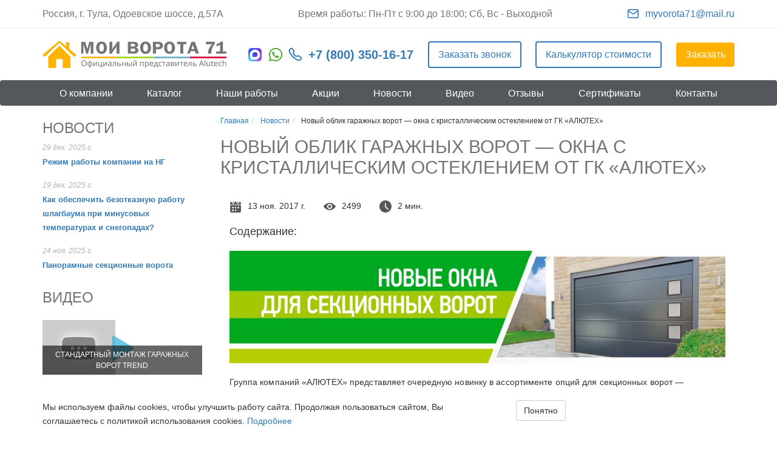

--- FILE ---
content_type: text/html; charset=UTF-8
request_url: https://myvorota71.ru/news/novyj-oblik-garazhnyh-vorot-okna-s-kristallicheskim-ostekleniem-ot-gk-%C2%ABaljuteh%C2%BB/
body_size: 12308
content:
<!DOCTYPE html>
<html lang="ru">

<head itemscope itemtype="https://schema.org/WPHeader">
	<meta http-equiv="Content-Type" content="text/html; charset=UTF-8" />
		<link href="/bitrix/cache/css/s1/myvorota/template_6363092bb03c1459cc2bb42e50696559/template_6363092bb03c1459cc2bb42e50696559_v1.css?1769513856231960" type="text/css"  data-template-style="true" rel="stylesheet" />
	<script src="https://www.google.com/recaptcha/api.js?render=6LedpN4ZAAAAAG7phwZy1F3IahXgdG351kmTZQCZ"></script>
<script>window.recaptcha = { siteKey: "6LedpN4ZAAAAAG7phwZy1F3IahXgdG351kmTZQCZ", tokenLifeTime: 100 };</script>
<script src="/bitrix/js/b01110011.recaptcha/script.js"></script>
<style>.grecaptcha-badge {display: none;}</style>
<meta name="viewport" content="width=device-width, initial-scale=1.0">
<meta http-equiv="X-UA-Compatible" content="IE=edge">
<link rel="shortcut icon" href="/favicon.ico">
<meta name="yandex-verification" content="20db8903907e4a15">
<meta name="yandex-verification" content="ba0301f48d151b21">
<meta name="google-site-verification" content="xjho1aLxQriEs1nywCdY7Ix7wl0hTyZQoWgVih2pzEY">
<meta name="google-site-verification" content="h3AotXF6SpSEmwLEIpszIMeOjo8wrtWcDPp_n8gDY5g">
<meta name="wmail-verification" content="2a5a8b51ddd7c901f015c64282f8a6f6">
<link rel="canonical" href="https://myvorota71.ru/news/novyj-oblik-garazhnyh-vorot-okna-s-kristallicheskim-ostekleniem-ot-gk-«aljuteh»/" />



	<script src="/local/templates/myvorota/assets/js/jquery-1.12.4.min.js?160782459197163"></script>
<script src="/local/templates/myvorota/assets/js/swiper.min.js?160782459177966"></script>
<script src="/local/templates/myvorota/assets/js/jquery.fancybox.js?160782459148773"></script>
<script src="/local/templates/myvorota/assets/js/jquery.mask.js?164647381923176"></script>
<script src="/local/templates/myvorota/assets/js/init.js?17593075979645"></script>
<script src="/local/templates/myvorota/assets/js/bootstrap.js?160782459136868"></script>
<script src="/local/templates/myvorota/assets/js/jquery.tablehover.js?174057941513328"></script>
<script src="/local/templates/myvorota/assets/js/custom.js?17593044351866"></script>
<script src="/local/templates/myvorota/components/bitrix/menu/topmenu/script.js?17551831592063"></script>
<script>var _ba = _ba || []; _ba.push(["aid", "af4daa430ad66e04bf800775fe338b4b"]); _ba.push(["host", "myvorota71.ru"]); (function() {var ba = document.createElement("script"); ba.type = "text/javascript"; ba.async = true;ba.src = (document.location.protocol == "https:" ? "https://" : "http://") + "bitrix.info/ba.js";var s = document.getElementsByTagName("script")[0];s.parentNode.insertBefore(ba, s);})();</script>


	<meta name="description" content="Новый облик гаражных ворот — окна с кристаллическим остеклением от ГК АЛЮТЕХ Новости компании Мои ворота 71 - производителя гаражных ворот Туле Обращайтесь" />
	<title itemprop="name">Новый облик гаражных ворот — окна с кристаллическим остеклением от ГК АЛЮТЕХ &#124; Мои Ворота 71</title>
	


		<!-- Yandex.Metrika counter -->
		<script type="text/javascript">
			(function(m, e, t, r, i, k, a) {
				m[i] = m[i] || function() {
					(m[i].a = m[i].a || []).push(arguments)
				};
				m[i].l = 1 * new Date();
				for (var j = 0; j < document.scripts.length; j++) {
					if (document.scripts[j].src === r) {
						return;
					}
				}
				k = e.createElement(t), a = e.getElementsByTagName(t)[0], k.async = 1, k.src = r, a.parentNode.insertBefore(k, a)
			})
			(window, document, "script", "https://mc.yandex.ru/metrika/tag.js", "ym");

			ym(46113774, "init", {
				clickmap: true,
				trackLinks: true,
				accurateTrackBounce: true,
				webvisor: true
			});
		</script>
		<noscript>
			<div><img src="https://mc.yandex.ru/watch/46113774" style="position:absolute; left:-9999px;" alt="" /></div>
		</noscript>
		<!-- /Yandex.Metrika counter -->



	<meta name="robots" content="index,follow" /></head>

<body>
	<!--	<hr class="rainbow-line">-->

	<div class="header">
        <div class="header-top">
            <div class="container">
                <div class="header-top-info">
                    <span>Россия, г. Тула, Одоевское шоссе, д.57А</span>
                    <span>Время работы: Пн-Пт с 9:00 до 18:00; Сб, Вс - Выходной</span>
                    <span><a href="mailto:myvorota71@mail.ru">myvorota71@mail.ru</a></span>
                </div>
            </div>
        </div>
		<div class="container">
			<header class="hidden-xs">
				<div class="header_container">
					<div class="header-content">
						<div class="logo">
							<a href="/"><img alt="Мои ворота 71" title="Мои ворота 71" src="/upload/resize_cache/webp/local/templates/myvorota/assets/img/logo.webp" /></a>
						</div>
                        <div class="top-contacts">							
							<a href="https://max.ru/u/f9LHodD0cOKxlgpyNB-EOwcrlIlPwa8M7dXr2dX7dIaMyPyTNqe9JYqGkUo" class="soc--icon soc--icon--one"><img src="/upload/resize_cache/webp/local/templates/myvorota/assets/img/max-messenger-logo.webp"></a>							
                            <a href="https://api.whatsapp.com/send?phone=79307901617" class="soc--icon"><img src="/upload/resize_cache/webp/local/templates/myvorota/assets/img/wh.webp"></a>
                            <a href="tel:+78003501617" class="phone-head">+7 (800) 350-16-17</a>
                        </div>
                        <a href="#" data-toggle="modal" data-target="#callModal" class="btn">
                            Заказать звонок
                        </a>
                        <a title="Просчитать стоимость ворот, роллет" href="/calculator/" class="btn">Калькулятор стоимости</a>
                        <a title="Оставить заказ на ворота, роллеты и другую продукцию" href="/order/" class="btn btn-yellow">Заказать</a>



					</div>
				</div>
			</header>
		</div>
	</div>


    <div class="navbar">
        <div class="row">
            <div class="col-xs-12">
                <div class="navbar-header">
                    <button type="button" class="navbar-toggle" data-toggle="collapse" data-target=".navbar-collapse">
                        <span></span>
                        <span></span>
                        <span></span>
                    </button>
                    <a class="navbar-header__phone" href="tel:+78003501617">+7 (800) 350-16-17</a>
                    <a class="navbar-brand" href="/"><img alt="Мои ворота 71" title="Мои ворота 71"
                                                          src="/local/templates/myvorota/assets/img/logo-mobile.svg"/></a>
                </div>
            </div>
            <div class="container">
                <div class="col-xs-12 navbar-collapse collapse">
                    <ul class="nav nav-justified" itemscope="" itemtype="https://schema.org/SiteNavigationElement">
                        
                        
                        
                                                    
                                                                                                                    <li class="seven "><a
                                                                        href="/about/"
                                                                        itemprop="url">О компании</a></li>
                                                        

                                                    
                                                
                                                
                                                
                        
                        
                                                <li class="second  dropdown"><a href="/catalog/"
                                                                                   class="dropdown-toggle"
                                                                                   data-toggle="dropdown"
                                                                                   itemprop="url">Каталог</a>
                            <ul class="dropdown-menu megamenu row">
                                
                                                
                                                
                                                
                        
                        
                                                        <li class="col-xs-12 col-sm-6 col-lg-4">
                                    <ul>
                                        <li class="dropdown-header"><a href="/catalog/vorota/"
                                                                       class="dropdown-toggle1" data-toggle="dropdown2"
                                                                       itemprop="url">Воротные системы</a></li>

                                        
                                                
                                                
                                                
                        
                        
                                                    
                                                                                                                    <li class="">
                                                                <a href="/catalog/vorota/sekcionnye-garazhnie-vorota/"
                                                                   itemprop="url">Секционные гаражные ворота</a></li>
                                                        

                                                    
                                                
                                                
                                                
                        
                        
                                                    
                                                                                                                    <li class="">
                                                                <a href="/catalog/vorota/promishlennie-vorota/"
                                                                   itemprop="url">Промышленные секционные ворота</a></li>
                                                        

                                                    
                                                
                                                
                                                
                        
                        
                                                    
                                                                                                                    <li class="">
                                                                <a href="/catalog/vorota/viezdnie-vorota/"
                                                                   itemprop="url">Въездные ворота</a></li>
                                                        

                                                    
                                                
                                                
                                                
                        
                        
                                                    
                                                                                                                    <li class="">
                                                                <a href="/catalog/vorota/panoramnye/"
                                                                   itemprop="url">Панорамные ворота</a></li>
                                                        

                                                    
                                                
                                                
                                                
                        
                        
                                                    
                                                                                                                    <li class="">
                                                                <a href="/catalog/vorota/ulichnye/"
                                                                   itemprop="url">Уличные ворота</a></li>
                                                        

                                                    
                                                
                                                
                                                
                                                    </ul></li>                        
                        
                                                        <li class="col-xs-12 col-sm-6 col-lg-4">
                                    <ul>
                                        <li class="dropdown-header"><a href="/catalog/rolletnye-sistemy/"
                                                                       class="dropdown-toggle1" data-toggle="dropdown2"
                                                                       itemprop="url">Роллетные системы</a></li>

                                        
                                                
                                                
                                                
                        
                        
                                                    
                                                                                                                    <li class="">
                                                                <a href="/catalog/rolletnye-sistemy/rolleti/"
                                                                   itemprop="url">Роллеты и рольставни</a></li>
                                                        

                                                    
                                                
                                                
                                                
                        
                        
                                                    
                                                                                                                    <li class="">
                                                                <a href="/catalog/rolletnye-sistemy/rolletnie-vorota/"
                                                                   itemprop="url">Роллетные ворота</a></li>
                                                        

                                                    
                                                
                                                
                                                
                        
                        
                                                    
                                                                                                                    <li class="">
                                                                <a href="/catalog/rolletnye-sistemy/rolletnie-reshetki/"
                                                                   itemprop="url">Роллетные решетки</a></li>
                                                        

                                                    
                                                
                                                
                                                
                        
                        
                                                    
                                                                                                                    <li class="">
                                                                <a href="/catalog/rolletnye-sistemy/alutech-smart-umnoe-upravlenie-rolletami/"
                                                                   itemprop="url">ALUTECH Smart – УМНОЕ управление роллетами</a></li>
                                                        

                                                    
                                                
                                                
                                                
                        
                        
                                                    
                                                                                                                    <li class="">
                                                                <a href="/catalog/rolletnye-sistemy/rolstavni-na-garazh/"
                                                                   itemprop="url">Гаражные ворота рольставни</a></li>
                                                        

                                                    
                                                
                                                
                                                
                        
                        
                                                    
                                                                                                                    <li class="">
                                                                <a href="/catalog/rolletnye-sistemy/prozrachnyie-rolstavni/"
                                                                   itemprop="url">Прозрачные рольставни</a></li>
                                                        

                                                    
                                                
                                                
                                                
                        
                        
                                                    
                                                                                                                    <li class="">
                                                                <a href="/catalog/rolletnye-sistemy/rolstavni-na-dveri/"
                                                                   itemprop="url">Рольставни на двери</a></li>
                                                        

                                                    
                                                
                                                
                                                
                                                    </ul></li>                        
                        
                                                        <li class="col-xs-12 col-sm-6 col-lg-4">
                                    <ul>
                                        <li class="dropdown-header"><a href="/catalog/automatics-i-shlagbaumi/"
                                                                       class="dropdown-toggle1" data-toggle="dropdown2"
                                                                       itemprop="url">Автоматика и шлагбаумы</a></li>

                                        
                                                
                                                
                                                
                        
                        
                                                    
                                                                                                                    <li class="">
                                                                <a href="/catalog/automatics-i-shlagbaumi/privody-dlya-rollet/"
                                                                   itemprop="url">Приводы для роллет</a></li>
                                                        

                                                    
                                                
                                                
                                                
                        
                        
                                                    
                                                                                                                    <li class="">
                                                                <a href="/catalog/automatics-i-shlagbaumi/avtomatika-dlya-vorot/"
                                                                   itemprop="url">Автоматика для ворот</a></li>
                                                        

                                                    
                                                
                                                
                                                
                        
                        
                                                    
                                                                                                                    <li class="">
                                                                <a href="/catalog/automatics-i-shlagbaumi/shlagbaumi/"
                                                                   itemprop="url">Шлагбаумы</a></li>
                                                        

                                                    
                                                
                                                
                                                
                        
                        
                                                    
                                                                                                                    <li class="">
                                                                <a href="/catalog/automatics-i-shlagbaumi/aksessuary/"
                                                                   itemprop="url">Аксессуары</a></li>
                                                        

                                                    
                                                
                                                
                                                
                                                    </ul></li>                        
                        
                                                        <li class="col-xs-12 col-sm-6 col-lg-4">
                                    <ul>
                                        <li class="dropdown-header"><a href="/catalog/peregruzochnoe-oborudovanie/"
                                                                       class="dropdown-toggle1" data-toggle="dropdown2"
                                                                       itemprop="url">Перегрузочная техника</a></li>

                                        
                                                
                                                
                                                
                        
                        
                                                    
                                                                                                                    <li class="">
                                                                <a href="/catalog/peregruzochnoe-oborudovanie/uravnitelnye-platformy/"
                                                                   itemprop="url">Уравнительные платформы</a></li>
                                                        

                                                    
                                                
                                                
                                                
                        
                        
                                                    
                                                                                                                    <li class="">
                                                                <a href="/catalog/peregruzochnoe-oborudovanie/germetizatory-proema/"
                                                                   itemprop="url">Герметизаторы проема</a></li>
                                                        

                                                    
                                                
                                                
                                                
                        
                        
                                                    
                                                                                                                    <li class="">
                                                                <a href="/catalog/peregruzochnoe-oborudovanie/vynosnye-shljuz-tambury/"
                                                                   itemprop="url">Выносные шлюз-тамбуры</a></li>
                                                        

                                                    
                                                
                                                
                                                
                        
                        
                                                    
                                                                                                                    <li class="">
                                                                <a href="/catalog/peregruzochnoe-oborudovanie/dopolnitelnoe-oborudovanie/"
                                                                   itemprop="url">Дополнительное оборудование</a></li>
                                                        

                                                    
                                                
                                                
                                                
                        
                        
                                                    
                                                                                                                    <li class="">
                                                                <a href="/catalog/peregruzochnoe-oborudovanie/podbor-peregruzochnogo-oborudovanija/"
                                                                   itemprop="url">Подбор перегрузочного оборудования</a></li>
                                                        

                                                    
                                                
                                                
                                                
                                                    </ul></li>                        
                        
                                                        <li class="col-xs-12 col-sm-6 col-lg-4">
                                    <ul>
                                        <li class="dropdown-header"><a href="/catalog/komplektuyushchie/"
                                                                       class="dropdown-toggle1" data-toggle="dropdown2"
                                                                       itemprop="url">Комплектующие</a></li>

                                        
                                                
                                                
                                                
                        
                        
                                                    
                                                                                                                    <li class="">
                                                                <a href="/catalog/komplektuyushchie/dlya-otkatnyh-vorot/"
                                                                   itemprop="url">Для откатных ворот</a></li>
                                                        

                                                    
                                                
                                                
                                                
                                                    </ul></li>                        
                        
                                                    
                                                                                                                    <li class="dropdown-header col-xs-12 col-sm-6 col-lg-4">
                                                                <a href="/catalog/vneshnyaya-solnczezashhita/"
                                                                   itemprop="url">Внешняя солнцезащита</a></li>
                                                        

                                                    
                                                
                                                
                                                
                                                    </ul></li>                        
                        
                                                    
                                                                                                                    <li class="fifth "><a
                                                                        href="/portfolio/"
                                                                        itemprop="url">Наши работы</a></li>
                                                        

                                                    
                                                
                                                
                                                
                        
                        
                                                    
                                                                                                                    <li class="seven "><a
                                                                        href="/sale/"
                                                                        itemprop="url">Акции</a></li>
                                                        

                                                    
                                                
                                                
                                                
                        
                        
                                                    
                                                                                                                    <li class="third "><a
                                                                        href="/news/"
                                                                        itemprop="url">Новости</a></li>
                                                        

                                                    
                                                
                                                
                                                
                        
                        
                                                    
                                                                                                                    <li class="fourth "><a
                                                                        href="/video/"
                                                                        itemprop="url">Видео</a></li>
                                                        

                                                    
                                                
                                                
                                                
                        
                        
                                                    
                                                                                                                    <li class="sixth "><a
                                                                        href="/testimonial/"
                                                                        itemprop="url">Отзывы</a></li>
                                                        

                                                    
                                                
                                                
                                                
                        
                        
                                                    
                                                                                                                    <li class="second "><a
                                                                        href="/sert/"
                                                                        itemprop="url">Сертификаты</a></li>
                                                        

                                                    
                                                
                                                
                                                
                        
                        
                                                    
                                                                                                                    <li class="last "><a
                                                                        href="/contacts/"
                                                                        itemprop="url">Контакты</a></li>
                                                        

                                                    
                                                
                                                
                                                
                                                                        <div class="mobile-menu-bottom visible-xs">
                            <div class="mobile-menu-bottom-address">
                                г. Тула, Одоевское шоссе, д.57А
                            </div>
                            <div class="mobile-menu-bottom-phone">
                                <a href="tel:+78003501617">+7 (800) 350-16-17</a>
                            </div>
                            <div class="mobile-menu-bottom-schedule">
                                Пн.-Пт. с 9:00 до 18:00, Сб., Вс. - Выходной.
                            </div>
                        </div>

                </div>
            </div>
        </div>
    </div>

	<div class="container">
					<div class="row">
				<aside id="column-left" class="col-xs-12 col-md-3 hidden-xs hidden-sm" itemscope itemtype="http://schema.org/WPSideBar">
											<div class="row">
															<div class="news col-xs-12">
	<div class="row">
		<div class="col-xs-12">
			<div class="sidebar-title" itemprop="name"><a href="/news/">Новости</a></div>
		</div>
	</div>
	<div class="row">
		<div class="col-xs-12">
			<ul class="pull-left">
			<li id="bx_3218110189_520">
			<span class="date">29 дек. 2025 г.</span>
			<a style="margin: 0 0 11px;" href="/news/rezhim-raboty-kompanii-na-ng/">Режим работы компании на НГ</a>
		</li>
			<li id="bx_3218110189_519">
			<span class="date">19 дек. 2025 г.</span>
			<a style="margin: 0 0 11px;" href="/news/kak-obespechit-bezotkaznuyu-rabotu-shlagbauma-pri-minusovykh-temperaturakh-i-snegopadakh/">Как обеспечить безотказную работу шлагбаума при минусовых температурах и снегопадах?</a>
		</li>
			<li id="bx_3218110189_512">
			<span class="date">24 ноя. 2025 г.</span>
			<a style="margin: 0 0 11px;" href="/news/panoramnye-sekcionnye-vorota-prozrachnost-jeffektivnost-i-komfort-na-proizvodstve/">Панорамные секционные ворота</a>
		</li>
				</ul>
		</div>
	</div>
</div>																						<div class="video col-xs-12">
	<div class="row">
		<div class="col-xs-12">
			<div class="sidebar-title" itemprop="name"><a href="/video/">Видео</a></div>
		</div>
	</div>
	<div class="row">
			<div class="col-xs-12" id="bx_651765591_74">
			<div class="media-block">
				<a class="fancybox fancybox.iframe" href="https://www.youtube.com/embed/?rel=0&amp;wmode=transparent&amp;autoplay=1">
					<div class="media-hover">
						<div class="media-hover-content"></div>
						<div class="media-caption">Стандартный монтаж гаражных ворот Trend</div>
					</div>
					<img src="https://i.ytimg.com/vi//mqdefault.jpg" class="img-responsive" alt="Стандартный монтаж гаражных ворот Trend">
				</a>
			</div>
		</div>
		</div>
</div>													</div>
									</aside>

				<section id="content" class="col-xs-12 col-md-9">
					<div class="row">
						<div class="col-sm-12">
							<link href="/bitrix/css/main/font-awesome.css?160782458528777" type="text/css" rel="stylesheet" />
<div class="row"><div class="col-sm-12"><ul class="breadcrumb" itemscope itemtype="http://schema.org/BreadcrumbList">
			<li class="bx-breadcrumb-item" id="bx_breadcrumb_0" itemprop="itemListElement" itemscope itemtype="http://schema.org/ListItem">
				<a href="/" title="Главная" itemprop="item">
					<span itemprop="name">Главная</span>
				</a>
				<meta itemprop="position" content="1" />
			</li>
			<li class="bx-breadcrumb-item" id="bx_breadcrumb_1" itemprop="itemListElement" itemscope itemtype="http://schema.org/ListItem">
				<a href="/news/" title="Новости" itemprop="item">
					<span itemprop="name">Новости</span>
				</a>
				<meta itemprop="position" content="2" />
			</li>
			<li class="bx-breadcrumb-item">
				<span>Новый облик гаражных ворот — окна с кристаллическим остеклением от ГК «АЛЮТЕХ»</span>
			</li></ul></div></div>						</div>
					</div>
											<div class="row">
							<div class="middle-header col-lg-12">
								<h1>Новый облик гаражных ворот — окна с кристаллическим остеклением от ГК «АЛЮТЕХ»</h1>
							</div>
						</div>
																				<div class="col-lg-12">
	<div class="middle-content">
	
		<div class="article-data-wrapper">
			<div class="article-data-ico article-data">
				13 ноя. 2017 г.			</div>
			<div class="article-data-ico article-view">
				2499			
			</div>
			<div class="article-data-ico article-time">
				2 мин.					
			</div>
		</div>

		<div class="soderganie"></div>
		<div class="img-center">
			<img src="/upload/resize_cache/webp/iblock/f9a/f9abb95c2517ad452d6fb3b847631bb2.webp" class="img-responsive">
		</div>
		<div class="article">
		<p><span style="letter-spacing: 0.1px;">Группа  компаний «АЛЮТЕХ» представляет очередную новинку в ассортименте опций для  секционных ворот — квадратные и круглые окна с кристаллическим SAN-остеклением.</span><br></p>
<div style="width: 516px; margin: 0px auto;"><br><img class="img-responsive" src="/upload/resize_cache/webp/files/1/1/img1112017.webp" style="width: 500px;"><br>
</div><br>
<p>Окна с  кристаллическим остеклением (эффект замерзшего стекла) гармонично впишутся в  архитектуру частных домов и коттеджей и создадут мягкий рассеянный свет внутри  гаража, при этом защищая помещение от посторонних взглядов.</p>
<p><strong>Новые окна обладают рядом преимуществ:</strong></p>
<ul>
  <li><strong><em>Долговечность</em></strong> — кристаллическое SAN-остекление  характеризуется высокой жесткостью и стойкостью к ударным нагрузкам.</li>
  <li><strong><em>Герметичность</em></strong> — конструкция стеклопакета, в которой листы SAN склеены между собой, обеспечивает отличную герметизацию.</li>
  <li><strong><em>Низкая теплопроводность</em></strong> — двойное остекление и отсутствие в конструкции металлической  дистанционной рамки обеспечивает высокую теплоизоляцию.</li>
  <li><strong><em>Новые возможности для стилизации ворот</em></strong> — стандартные цвета рамки окон: белый и коричневый.  По желанию клиенту рама окон может быть окрашена с наружной стороны в любой  цвет по каталогу RAL, DB и цвет ADS703 (антрацит).</li>
</ul>
<div style="width: 516px; margin: 0px auto;"><br><img class="img-responsive" src="/upload/resize_cache/webp/files/1/1/img11120178.webp" style="width: 433px;"></div><br>
<p>Уверены, благодаря  изысканному внешнему виду и отличным техническим характеристикам новые окна  получат высокую оценку клиентов.</p>		</div>
		
		<div class="share_block">
			<div class="share_text">Поделиться</div>		
			<div class="ya-share2" data-curtain data-color-scheme="blackwhite" data-services="vkontakte,odnoklassniki,telegram"></div>
		</div>	
		
		<div class="view__art">
			 
			<div class="view__art_block prev_art">
				<a href='/news/aktsent-na-bezopasnost-novyj-zamok-%C2%ABantipanik%C2%BB-s-funktsiej-%C2%ABe%C2%BB/'>				
					<div>Предыдущая статья</div>									
					Акцент на безопасность: новый замок «Антипаник» с функцией «Е»				</a>
			</div>
									<div class="view__art_block next_art">
				<a href='/news/nadezhnaja-zaschita-sektsionnyh-vorot-komplekty-ekstra-dlja-osobo-vlazhnyh-pomeschenij/'>
					<div>Следующая статья</div>									
					Надежная защита секционных ворот — комплекты «ЭКСТРА» для особо влажных помещений				</a>		
			</div>
					</div>
		
	</div>
</div>

<script>
const tpl = '<section class="table-of-contents"><div class="oglav">Содержание:</div><ul>{{contents}}</ul></section>';
let contents = '';
const elHeaders = document.querySelectorAll('.article h2');
elHeaders.forEach((el, index) => {
  if (!el.id) {
    el.id = `id-${index}`;
  }
  const url = `${location.href.split('#')[0]}#${el.id}`;
  contents += `<li><a href="${url}">${el.textContent}</a></li>`;
});
document.querySelector('.soderganie').insertAdjacentHTML('afterbegin', tpl.replace('{{contents}}', contents));
</script>	
<script src="https://yastatic.net/share2/share.js"></script>	    </section>
    </div>

<!-- <hr>
<footer>
    <div class="row">
        <div id="copyright" class="col-sm-5 col-xs-12" itemscope="" itemtype="https://schema.org/LocalBusiness">
	<div class="footer_contact__block">
		<p class="organization_name name--bold">
			Мои ворота 71
		</p>
		<p class="organization_name" itemprop="name">
			ШОУ-РУМ Алютех
		</p>
	</div>
	<div class="footer_contact__block">
		<p class="name--bold">
			Контакты
		</p>

		<p class="address" itemprop="address">
			г. Тула, Одоевское шоссе, д.57А
		</p>
		<a class="phone" itemprop="telephone" href="tel:+78003501617" >
			+7 (800) 350-16-17
		</a>
		<p class="email" itemprop="email">
			<a href="mailto:myvorota71@mail.ru">myvorota71@mail.ru</a>
		</p>
	</div>
</div>
<hr class="footer_mob_el">        <div class="col-sm-7 col-xs-12">

            <div class="footMenu clearfix">
                
	<ul class="pull-right">
					<li><a href="/about/">О компании</a></li>
					<li><a href="/catalog/">Продукция</a></li>
					<li><a href="/calculator/">Калькулятор</a></li>
					<li><a href="/sale/">Акции</a></li>
					<li><a href="/news/">Новости</a></li>
					<li><a href="/video/">Видео</a></li>
					<li><a href="/order/">Заказать</a></li>
					<li><a href="/public-offer/">Публичная оферта</a></li>
					<li><a href="/contacts/">Контакты</a></li>
			</ul>
                <div class="pull-right footer_bottom">
                    <div class="copy_right" itemscope itemtype="https://schema.org/WPFooter">
						© <span itemprop="copyrightYear">2026</span><span itemprop="copyrightHolder"> «Мои Ворота 71» - автоматические ворота в Туле</span>
                    </div>

                </div>
            </div>
        </div>
        <div>
            <div class="social-btns pull-right">
            </div>
        </div>
    </div>
    <a id="scrollToTop" title="" class="scrollToTop" style="visibility: visible; opacity: 1;"></a>
</footer> -->

</div>

<div class="cookie-popup popup-text-info" id="cookie-overlay">
    <div class="container">
        <div class="row bottom-middle">
            <div class="maxwidth-theme">
                <div class="col-md-8">
                    <div class="popup-text-info__text font_sm">
                        Мы используем файлы cookies, чтобы улучшить работу сайта. Продолжая пользоваться сайтом, Вы
                        соглашаетесь с политикой использования cookies.
                        <a href="#" class="more-cookie">Подробнее</a>
                    </div>
                </div>
                <div class="col-md-4">
                    <div class="popup-text-info__btn"><span class="btn btn-default has-ripple" id="cookie-hide_popup">Понятно</span>
                    </div>
                </div>
            </div>
        </div>
    </div>
</div>

<script>
    function getCookie(name) {
        let cookie_arr = document.cookie.split('; ');
        let cookie_obj = {};

        for (let i = 0; i < cookie_arr.length; i++) {
            let nv = cookie_arr[i].split('=');
            cookie_obj[nv[0]] = nv[1];
        }

        return cookie_obj[name];
    }

    let overlay_div = document.getElementById('cookie-overlay');

    if (getCookie('hide_popup') == 'yes') {
        overlay_div.style.display = 'none';
    }

    // При нажатии на кнопку ставим cookie, которая будет запрещать показ
    // модального окна
    document.getElementById('cookie-hide_popup')
        .addEventListener('click', function () {
            // Ставим cookie на минуту.
            var date = new Date(new Date().getTime() + 60 * 60 * 360 * 1000);
            document.cookie = "hide_popup=yes; path=/; expires=" + date.toUTCString();

            // и сразу же скрываем окно
            overlay_div.style.display = 'none';
        });
</script>

<div class="cookie-popup-info">
    <div class="popup-content">
        <span class="close">&times;</span>
        <p>Продолжая использовать наш сайт, вы даете согласие на обработку файлов cookies (пользовательских данных,
            содержащих сведения о местоположении; тип, язык и версию ОС; тип, язык и версию браузера; сайт или рекламный
            сервис, с которого пришел пользователь; тип, язык и разрешение экрана устройства, с которого пользователь
            обращается к сайту; ip-адрес, с которого пользователь обращается к сайту; сведения о взаимодействии
            пользователя с web-интерфейсом и службами сайта) в целях аутентификации пользователя на сайте, проведения
            ретаргетинга, статистических исследований и обзоров. Если вы не хотите, чтобы ваши данные обрабатывались,
            покиньте сайт.</p>
    </div>
</div>

<script>
    document.addEventListener('DOMContentLoaded', function () {
        var btn = document.querySelector('.more-cookie');
        var popup = document.querySelector('.cookie-popup-info');
        var closeBtn = document.querySelector('.close');

        btn.addEventListener('click', function (e) {
            e.preventDefault();
            popup.style.display = 'block';
        });

        closeBtn.addEventListener('click', function () {
            popup.style.display = 'none';
        });

        window.addEventListener('click', function (e) {
            if (e.target == popup) {
                popup.style.display = 'none';
            }
        });
    });

</script>

<footer class="footer_gray" itemscope itemtype="https://schema.org/WPFooter">
    <div class="footer_gray_top">
        <div class="container">
            <div class="row">
                <div class="col-md-3 col-sm-12 col-xs-12 footer_gray_top_box1">
                    <div class="logo">
                        <a href="/"><img alt="Мои ворота 71" title="Мои ворота 71"
                                         src="/upload/resize_cache/webp/local/templates/myvorota/assets/img/logo.webp"/></a>
                        Торгово-монтажная компания «Мои Ворота 71»
                    </div>
                    <div class="btns">

                        <a href="#" data-toggle="modal" data-target="#callModal" class="btn">
                            Заказать звонок
                        </a>
                        <a title="Просчитать стоимость ворот, роллет" href="/calculator/" class="btn">Калькулятор стоимости</a>
                        <a title="Оставить заказ на ворота, роллеты и другую продукцию" href="/order/" class="btn btn-yellow">Заказать</a>
                    </div>

                </div>
                <div class="col-md-9 col-sm-12 col-xs-12 footer_gray_top_box2 ">
                    <div class="footer_menus">
                        <div class="footer_gray_menu">
                            <ul>
                                <li><a href="/catalog/">Каталог</a></li>
                                <li><a href="/about/">О компании</a></li>
                                <li><a href="/portfolio/">Наши работы</a></li>
                                <li><a href="/sale/">Акции</a></li>
                                <li><a href="/news/">Новости</a></li>
                                <li><a href="/video/">Видео</a></li>
                                <li><a href="/testimonial/">Отзывы</a></li>
                                <li><a href="/sert/">Сертификаты</a></li>
                            </ul>
                        </div>

                        <div class="footer_gray_menu">
                            <ul>
                                <li class="footer_gray_menu_parent">
                                    <a class="footer_gray_menu_title" href="/catalog/vorota/">
                                        Воротные системы
                                        <svg class="footer_gray_menu_toggle" viewBox="0 0 10 6" width="10" height="6">
                                            <path d="M1 1L5 5L9 1" stroke="currentColor" stroke-width="1.5" fill="none" stroke-linecap="round"/>
                                        </svg>
                                    </a>
                                    <ul>
                                        <li><a href="/catalog/vorota/sekcionnye-garazhnie-vorota/">Секционные гаражные ворота</a></li>
                                        <li><a href="/catalog/vorota/promishlennie-vorota/">Промышленные секционные ворота</a></li>
                                        <li><a href="/catalog/vorota/viezdnie-vorota/">Въездные ворота</a></li>
                                        <li><a href="/catalog/vorota/panoramnye/">Панорамные ворота</a></li>
                                        <li><a href="/catalog/vorota/ulichnye/">Уличные ворота</a></li>
                                    </ul>
                                </li>
                            </ul>

                            <ul>
                                <li class="footer_gray_menu_parent">
                                    <a class="footer_gray_menu_title" href="/catalog/automatics-i-shlagbaumi/">
                                        Автоматика и шлагбаумы
                                        <svg class="footer_gray_menu_toggle" viewBox="0 0 10 6" width="10" height="6">
                                            <path d="M1 1L5 5L9 1" stroke="currentColor" stroke-width="1.5" fill="none" stroke-linecap="round"/>
                                        </svg>
                                    </a>
                                    <ul>
                                        <li><a href="/catalog/automatics-i-shlagbaumi/privody-dlya-rollet/">Приводы для роллет</a></li>
                                        <li><a href="/catalog/automatics-i-shlagbaumi/avtomatika-dlya-vorot/">Автоматика для ворот</a></li>
                                        <li><a href="/catalog/automatics-i-shlagbaumi/shlagbaumi/">Шлагбаумы</a></li>
                                        <li><a href="/catalog/automatics-i-shlagbaumi/aksessuary/">Аксессуары</a></li>
                                    </ul>
                                </li>
                            </ul>
                        </div>
                        <div class="footer_gray_menu">
                            <ul>
                                <li class="footer_gray_menu_parent">
                                    <a class="footer_gray_menu_title" href="/catalog/rolletnye-sistemy/">
                                        Роллетные системы
                                        <svg class="footer_gray_menu_toggle" viewBox="0 0 10 6" width="10" height="6">
                                            <path d="M1 1L5 5L9 1" stroke="currentColor" stroke-width="1.5" fill="none" stroke-linecap="round"/>
                                        </svg>
                                    </a>
                                    <ul>
                                        <li><a href="/catalog/rolletnye-sistemy/rolleti/">Роллеты и рольставни</a></li>
                                        <li><a href="/catalog/rolletnye-sistemy/rolletnie-vorota/">Роллетные ворота</a></li>
                                        <li><a href="/catalog/rolletnye-sistemy/rolletnie-reshetki/">Роллетные решетки</a></li>
                                        <li><a href="/catalog/rolletnye-sistemy/alutech-smart-umnoe-upravlenie-rolletami/">ALUTECH Smart – УМНОЕ управление роллетами</a></li>
                                        <li><a href="/catalog/rolletnye-sistemy/rolstavni-na-garazh/">Гаражные ворота рольставни</a></li>
                                        <li><a href="/catalog/rolletnye-sistemy/prozrachnyie-rolstavni/">Прозрачные рольставни</a></li>
                                        <li><a href="/catalog/rolletnye-sistemy/rolstavni-na-dveri/">Рольставни на двери</a></li>
                                    </ul>
                                </li>
                            </ul>
                        </div>

                        <div class="footer_gray_menu">
                            <ul class="footer_gray_menu_contacts">
                                <li class="footer_gray_menu_title"><a href="/contacts/">Наши контакты</a></li>
                                <li><span>Адрес:</span> Россия, г. Тула,<br> Одоевское шоссе, д. 57А</li>
                                <li class="footer_gray_menu_tel"><span>Тел.:</span>  <a href="tel:+78003501617">+7 (800) 350-16-17</a>
                                    <a href="https://api.whatsapp.com/send?phone=79307901617" class="soc--icon"><img src="/upload/resize_cache/webp/local/templates/myvorota/assets/img/wh.webp"></a></li>
                                <li class="footer_gray_menu_email"><span>Email:</span> <a href="mailto:myvorota71@mail.ru">myvorota71@mail.ru</a></li>
                                <li><span>Время работы: </span><br>
                                    Пн.–Пт. с 9:00 до 18:00;<br>
                                    Сб., Вс. Выходной.
                                </li>
                            </ul>
                        </div>
                    </div>
                </div>
            </div>
        </div>
    </div>
    <div class="footer_gray_bottom">
        <div class="container">
            <div class="row">
                <div class="col-md-3 col-sm-12 col-xs-12">
                     «Мои Ворота 71» ШОУ-РУМ Алютех
                </div>

                <div class="col-md-2 col-sm-12 col-xs-12">
                    <a href="/sitemap/" class="sitemap_link">Карта сайта</a>
                </div>
                <div class="col-md-5 col-sm-12 col-xs-12">
                    © <span itemprop="copyrightYear">2026</span><span itemprop="copyrightHolder"> «Мои Ворота 71» - автоматические ворота в Туле</span>
                </div>
            </div>

            <div class="row">
                <div class="col-md-12 col-sm-12 col-xs-12">
                    <a href="/public-offer/">Согласие на обработку персональных данных</a>
                    <a href="/dokument-o-lichnyh-dannyh/">Политики обработки персональных данных</a>
                </div>
            </div>
        </div>
    </div>
    <a id="scrollToTop" title="" class="scrollToTop" style="visibility: visible; opacity: 1;"></a>
</footer>

<div class="modal fade" id="callModal" role="dialog">
    <div class="modal-dialog">
        <div class="modal-content">
            <div class="modal-header">
                <button type="button" class="close" data-dismiss="modal">&times;</button>
                <h4 class="modal-title">Заказать звонок</h4>
            </div>
            <div class="modal-body">
                <form id="callback" class="formOrder form-horizontal">
                    <input type="hidden" name="formname" value="callback">
                    <input type="hidden" name="recaptcha_token" value="">
                    <div class="row">
                        <div class="feedback col-xs-8 col-sm-pull-2 col-sm-push-2">
                            <div class="row">
                                <div class="col-xs-12">
                                    <div class="form-group">
                                        <div class="col-xs-12">
                                            <label for="call-me-name">Имя*</label>
                                            <div class="input-group">
                                                <div class="input-group-addon"><span class="glyphicon glyphicon-user"></span></div>
                                                <input type="text" class="form-control" name="name" id="call-me-name" placeholder="Илья Сергеевич" required>
                                                <span class="form_valid"></span>
                                            </div>
                                        </div>
                                    </div>
                                    <div class="form-group">
                                        <div class="col-xs-12">
                                            <label for="call-me-phone">Телефон*</label>
                                            <div class="input-group">
                                                <div class="input-group-addon"><span class="glyphicon glyphicon-earphone"></span></div>
                                                <input type="text" class="form-control" name="phone" id="call-me-phone" placeholder="+7 (999) 999-99-99" required minlength="18">
                                                <span class="form_valid"></span>
                                            </div>
                                        </div>
                                    </div>
                                </div>
                            </div>
                            <div class="checkbox-item" style="display: flex;gap: 10px;align-items: start;">
                                <input type="checkbox" id="personal-data" name="personal-data" required>
                                <label for="personal-data">
                                    <p class="notes hidden-xs">Я даю <a href="/public-offer/">согласие</a> на обработку персональных данных на условиях
                                        <a href="/dokument-o-lichnyh-dannyh/">Политики обработки персональных данных</a>
                                    </p>

                                </label>
                            </div>

                            <div class="checkbox-item" style="display: flex;gap: 10px;align-items: start;">
                                <input type="checkbox" id="marketing-info" name="marketing-info">
                                <label for="marketing-info">
                                    <p class="notes hidden-xs">Я согласен получать рекламные и информационные материалы</p>
                                </label>
                            </div>
                        </div>

                        <div class="col-xs-8 col-sm-pull-2 col-sm-push-2">
                            <div class="form-group">
                                <div class="col-xs-12">
                                    <button type="submit" id="call-me" class="btn button_inner pull-right">Заказать
                                    </button>
                                </div>
                            </div>
                        </div>
                    </div>
                </form>
            </div>
        </div>
    </div>
</div>

<div class="modal fade" id="zakazModal" role="dialog">
    <div class="modal-dialog">
        <div class="modal-content">
            <div class="modal-header">
                <button type="button" class="close" data-dismiss="modal">&times;</button>
                <h4 class="modal-title">Заказ</h4>
            </div>
            <div class="modal-body">
                <form id="callback" class="formOrder form-horizontal">
                    <input type="hidden" name="formname" value="zakaz">
                    <input type="hidden" name="recaptcha_token" value="">
                    <div class="row">
                        <div class="feedback col-xs-8 col-sm-pull-2 col-sm-push-2">
                            <div class="row">
                                <div class="col-xs-12">
                                    <div class="form-group">
                                        <div class="col-xs-12">
                                            <div class="input-group">
                                                <div class="input-group-addon"><span class="glyphicon glyphicon-user"></span></div>
                                                <input type="text" class="form-control" name="name" id="call-me-name" placeholder="Имя*" required>
                                            </div>
                                        </div>
                                    </div>
                                    <div class="form-group">
                                        <div class="col-xs-12">
                                            <div class="input-group">
                                                <div class="input-group-addon"><span class="glyphicon glyphicon-earphone"></span></div>
                                                <input type="text" class="form-control" name="phone" id="call-me-phone" placeholder="Телефон*" required>
                                            </div>
                                        </div>
                                    </div>
                                    <div class="form-group">
                                        <div class="col-xs-12">
                                            <textarea class="form-control" name="comment" rows="5" placeholder="Комментарий"></textarea>
                                        </div>
                                    </div>
                                    <div class="checkbox-item" style="display: flex;gap: 10px;align-items: start;">
                                        <input type="checkbox" id="personal-data" name="personal-data" required>
                                        <label for="personal-data">
                                            <p class="notes hidden-xs">Я даю <a href="/public-offer/">согласие</a> на обработку персональных данных на условиях
                                                <a href="/dokument-o-lichnyh-dannyh/">Политики обработки персональных данных</a>
                                            </p>
                                        </label>
                                    </div>

                                    <div class="checkbox-item" style="display: flex;gap: 10px;align-items: start;">
                                        <input type="checkbox" id="marketing-info" name="marketing-info">
                                        <label for="marketing-info">
                                            <p class="notes hidden-xs">Я согласен получать рекламные и информационные материалы</p>
                                        </label>
                                    </div>
                                </div>
                            </div>
                        </div>
                        <div class="col-xs-8 col-sm-pull-2 col-sm-push-2">
                            <div class="form-group">
                                <div class="col-xs-12">
                                    <button type="submit" id="call-me" class="btn button_inner pull-right">Заказать
                                    </button>
                                </div>
                            </div>
                        </div>
                    </div>
                </form>
            </div>
        </div>
    </div>
</div>

<!-- for mobils -->
<script type="text/javascript">
    let tables = document.getElementsByTagName('table'),
        length = tables.length,
        i, wrapper;

    for (i = 0; i < length; i++) {
        wrapper = document.createElement('div');
        wrapper.setAttribute('class', 'table_wrap');
        tables[i].parentNode.insertBefore(wrapper, tables[i]);
        wrapper.appendChild(tables[i]);
    }
</script>

<style>
    @media screen and (max-width: 500px) {
        .table_wrap {
            overflow: scroll;
            max-width: 100%;
        }

    }
</style>
<!-- for mobils -->

<!--[if lt IE 10]>
<style>
    #comments, #clients {
        width: 100%;
    }

    .clients-item {
        width: 25%;
        float: left;
    }
</style><![endif]-->

<!--[if lt IE 10]>
<script type="text/javascript">
    $('.nav-justified li.second a.dropdown-toggle').click(function (e) {
        e.preventDefault();
        return false;
    });
</script><![endif]-->
<script type="text/javascript">
    (function ($) {
        var swiper = new Swiper('#banner_slide .swiper-container', {
            pagination: '#banner_slide .swiper-pagination',
            paginationClickable: true,
            nextButton: '#banner_slide .swiper-button-next',
            prevButton: '#banner_slide .swiper-button-prev',
            autoplay: 5000,
            speed: 1000,
            loop: true
        });
    })(jQuery);
</script>
<script type="text/javascript">
    jQuery(function () {
        let header = $('.header');
        let hederHeight = header.height(); // вычисляем высоту шапки

        jQuery(window).scroll(function () {
            if (jQuery(this).scrollTop() > 1) {
                header.addClass('header_fixed');
                jQuery('.rainbow-line').css({
                    'paddingTop': hederHeight + 'px' // делаем отступ у body, равный высоте шапки
                });
                //   mobileTel.fadeOut();
            } else {
                header.removeClass('header_fixed');
                jQuery('.rainbow-line').css({
                    'paddingTop': 0 // удаляю отступ у body, равный высоте шапки
                });
                // mobileTel.fadeIn();
            }
        });
    });
</script>

<a href="https://free-agency.ru/" style="display:none" rel="nofollow">Создание и продвижение сайтов Free-agency </a>

</body>
</html>

--- FILE ---
content_type: text/html; charset=utf-8
request_url: https://www.google.com/recaptcha/api2/anchor?ar=1&k=6LedpN4ZAAAAAG7phwZy1F3IahXgdG351kmTZQCZ&co=aHR0cHM6Ly9teXZvcm90YTcxLnJ1OjQ0Mw..&hl=en&v=N67nZn4AqZkNcbeMu4prBgzg&size=invisible&anchor-ms=20000&execute-ms=30000&cb=p92m53od4z4r
body_size: 48662
content:
<!DOCTYPE HTML><html dir="ltr" lang="en"><head><meta http-equiv="Content-Type" content="text/html; charset=UTF-8">
<meta http-equiv="X-UA-Compatible" content="IE=edge">
<title>reCAPTCHA</title>
<style type="text/css">
/* cyrillic-ext */
@font-face {
  font-family: 'Roboto';
  font-style: normal;
  font-weight: 400;
  font-stretch: 100%;
  src: url(//fonts.gstatic.com/s/roboto/v48/KFO7CnqEu92Fr1ME7kSn66aGLdTylUAMa3GUBHMdazTgWw.woff2) format('woff2');
  unicode-range: U+0460-052F, U+1C80-1C8A, U+20B4, U+2DE0-2DFF, U+A640-A69F, U+FE2E-FE2F;
}
/* cyrillic */
@font-face {
  font-family: 'Roboto';
  font-style: normal;
  font-weight: 400;
  font-stretch: 100%;
  src: url(//fonts.gstatic.com/s/roboto/v48/KFO7CnqEu92Fr1ME7kSn66aGLdTylUAMa3iUBHMdazTgWw.woff2) format('woff2');
  unicode-range: U+0301, U+0400-045F, U+0490-0491, U+04B0-04B1, U+2116;
}
/* greek-ext */
@font-face {
  font-family: 'Roboto';
  font-style: normal;
  font-weight: 400;
  font-stretch: 100%;
  src: url(//fonts.gstatic.com/s/roboto/v48/KFO7CnqEu92Fr1ME7kSn66aGLdTylUAMa3CUBHMdazTgWw.woff2) format('woff2');
  unicode-range: U+1F00-1FFF;
}
/* greek */
@font-face {
  font-family: 'Roboto';
  font-style: normal;
  font-weight: 400;
  font-stretch: 100%;
  src: url(//fonts.gstatic.com/s/roboto/v48/KFO7CnqEu92Fr1ME7kSn66aGLdTylUAMa3-UBHMdazTgWw.woff2) format('woff2');
  unicode-range: U+0370-0377, U+037A-037F, U+0384-038A, U+038C, U+038E-03A1, U+03A3-03FF;
}
/* math */
@font-face {
  font-family: 'Roboto';
  font-style: normal;
  font-weight: 400;
  font-stretch: 100%;
  src: url(//fonts.gstatic.com/s/roboto/v48/KFO7CnqEu92Fr1ME7kSn66aGLdTylUAMawCUBHMdazTgWw.woff2) format('woff2');
  unicode-range: U+0302-0303, U+0305, U+0307-0308, U+0310, U+0312, U+0315, U+031A, U+0326-0327, U+032C, U+032F-0330, U+0332-0333, U+0338, U+033A, U+0346, U+034D, U+0391-03A1, U+03A3-03A9, U+03B1-03C9, U+03D1, U+03D5-03D6, U+03F0-03F1, U+03F4-03F5, U+2016-2017, U+2034-2038, U+203C, U+2040, U+2043, U+2047, U+2050, U+2057, U+205F, U+2070-2071, U+2074-208E, U+2090-209C, U+20D0-20DC, U+20E1, U+20E5-20EF, U+2100-2112, U+2114-2115, U+2117-2121, U+2123-214F, U+2190, U+2192, U+2194-21AE, U+21B0-21E5, U+21F1-21F2, U+21F4-2211, U+2213-2214, U+2216-22FF, U+2308-230B, U+2310, U+2319, U+231C-2321, U+2336-237A, U+237C, U+2395, U+239B-23B7, U+23D0, U+23DC-23E1, U+2474-2475, U+25AF, U+25B3, U+25B7, U+25BD, U+25C1, U+25CA, U+25CC, U+25FB, U+266D-266F, U+27C0-27FF, U+2900-2AFF, U+2B0E-2B11, U+2B30-2B4C, U+2BFE, U+3030, U+FF5B, U+FF5D, U+1D400-1D7FF, U+1EE00-1EEFF;
}
/* symbols */
@font-face {
  font-family: 'Roboto';
  font-style: normal;
  font-weight: 400;
  font-stretch: 100%;
  src: url(//fonts.gstatic.com/s/roboto/v48/KFO7CnqEu92Fr1ME7kSn66aGLdTylUAMaxKUBHMdazTgWw.woff2) format('woff2');
  unicode-range: U+0001-000C, U+000E-001F, U+007F-009F, U+20DD-20E0, U+20E2-20E4, U+2150-218F, U+2190, U+2192, U+2194-2199, U+21AF, U+21E6-21F0, U+21F3, U+2218-2219, U+2299, U+22C4-22C6, U+2300-243F, U+2440-244A, U+2460-24FF, U+25A0-27BF, U+2800-28FF, U+2921-2922, U+2981, U+29BF, U+29EB, U+2B00-2BFF, U+4DC0-4DFF, U+FFF9-FFFB, U+10140-1018E, U+10190-1019C, U+101A0, U+101D0-101FD, U+102E0-102FB, U+10E60-10E7E, U+1D2C0-1D2D3, U+1D2E0-1D37F, U+1F000-1F0FF, U+1F100-1F1AD, U+1F1E6-1F1FF, U+1F30D-1F30F, U+1F315, U+1F31C, U+1F31E, U+1F320-1F32C, U+1F336, U+1F378, U+1F37D, U+1F382, U+1F393-1F39F, U+1F3A7-1F3A8, U+1F3AC-1F3AF, U+1F3C2, U+1F3C4-1F3C6, U+1F3CA-1F3CE, U+1F3D4-1F3E0, U+1F3ED, U+1F3F1-1F3F3, U+1F3F5-1F3F7, U+1F408, U+1F415, U+1F41F, U+1F426, U+1F43F, U+1F441-1F442, U+1F444, U+1F446-1F449, U+1F44C-1F44E, U+1F453, U+1F46A, U+1F47D, U+1F4A3, U+1F4B0, U+1F4B3, U+1F4B9, U+1F4BB, U+1F4BF, U+1F4C8-1F4CB, U+1F4D6, U+1F4DA, U+1F4DF, U+1F4E3-1F4E6, U+1F4EA-1F4ED, U+1F4F7, U+1F4F9-1F4FB, U+1F4FD-1F4FE, U+1F503, U+1F507-1F50B, U+1F50D, U+1F512-1F513, U+1F53E-1F54A, U+1F54F-1F5FA, U+1F610, U+1F650-1F67F, U+1F687, U+1F68D, U+1F691, U+1F694, U+1F698, U+1F6AD, U+1F6B2, U+1F6B9-1F6BA, U+1F6BC, U+1F6C6-1F6CF, U+1F6D3-1F6D7, U+1F6E0-1F6EA, U+1F6F0-1F6F3, U+1F6F7-1F6FC, U+1F700-1F7FF, U+1F800-1F80B, U+1F810-1F847, U+1F850-1F859, U+1F860-1F887, U+1F890-1F8AD, U+1F8B0-1F8BB, U+1F8C0-1F8C1, U+1F900-1F90B, U+1F93B, U+1F946, U+1F984, U+1F996, U+1F9E9, U+1FA00-1FA6F, U+1FA70-1FA7C, U+1FA80-1FA89, U+1FA8F-1FAC6, U+1FACE-1FADC, U+1FADF-1FAE9, U+1FAF0-1FAF8, U+1FB00-1FBFF;
}
/* vietnamese */
@font-face {
  font-family: 'Roboto';
  font-style: normal;
  font-weight: 400;
  font-stretch: 100%;
  src: url(//fonts.gstatic.com/s/roboto/v48/KFO7CnqEu92Fr1ME7kSn66aGLdTylUAMa3OUBHMdazTgWw.woff2) format('woff2');
  unicode-range: U+0102-0103, U+0110-0111, U+0128-0129, U+0168-0169, U+01A0-01A1, U+01AF-01B0, U+0300-0301, U+0303-0304, U+0308-0309, U+0323, U+0329, U+1EA0-1EF9, U+20AB;
}
/* latin-ext */
@font-face {
  font-family: 'Roboto';
  font-style: normal;
  font-weight: 400;
  font-stretch: 100%;
  src: url(//fonts.gstatic.com/s/roboto/v48/KFO7CnqEu92Fr1ME7kSn66aGLdTylUAMa3KUBHMdazTgWw.woff2) format('woff2');
  unicode-range: U+0100-02BA, U+02BD-02C5, U+02C7-02CC, U+02CE-02D7, U+02DD-02FF, U+0304, U+0308, U+0329, U+1D00-1DBF, U+1E00-1E9F, U+1EF2-1EFF, U+2020, U+20A0-20AB, U+20AD-20C0, U+2113, U+2C60-2C7F, U+A720-A7FF;
}
/* latin */
@font-face {
  font-family: 'Roboto';
  font-style: normal;
  font-weight: 400;
  font-stretch: 100%;
  src: url(//fonts.gstatic.com/s/roboto/v48/KFO7CnqEu92Fr1ME7kSn66aGLdTylUAMa3yUBHMdazQ.woff2) format('woff2');
  unicode-range: U+0000-00FF, U+0131, U+0152-0153, U+02BB-02BC, U+02C6, U+02DA, U+02DC, U+0304, U+0308, U+0329, U+2000-206F, U+20AC, U+2122, U+2191, U+2193, U+2212, U+2215, U+FEFF, U+FFFD;
}
/* cyrillic-ext */
@font-face {
  font-family: 'Roboto';
  font-style: normal;
  font-weight: 500;
  font-stretch: 100%;
  src: url(//fonts.gstatic.com/s/roboto/v48/KFO7CnqEu92Fr1ME7kSn66aGLdTylUAMa3GUBHMdazTgWw.woff2) format('woff2');
  unicode-range: U+0460-052F, U+1C80-1C8A, U+20B4, U+2DE0-2DFF, U+A640-A69F, U+FE2E-FE2F;
}
/* cyrillic */
@font-face {
  font-family: 'Roboto';
  font-style: normal;
  font-weight: 500;
  font-stretch: 100%;
  src: url(//fonts.gstatic.com/s/roboto/v48/KFO7CnqEu92Fr1ME7kSn66aGLdTylUAMa3iUBHMdazTgWw.woff2) format('woff2');
  unicode-range: U+0301, U+0400-045F, U+0490-0491, U+04B0-04B1, U+2116;
}
/* greek-ext */
@font-face {
  font-family: 'Roboto';
  font-style: normal;
  font-weight: 500;
  font-stretch: 100%;
  src: url(//fonts.gstatic.com/s/roboto/v48/KFO7CnqEu92Fr1ME7kSn66aGLdTylUAMa3CUBHMdazTgWw.woff2) format('woff2');
  unicode-range: U+1F00-1FFF;
}
/* greek */
@font-face {
  font-family: 'Roboto';
  font-style: normal;
  font-weight: 500;
  font-stretch: 100%;
  src: url(//fonts.gstatic.com/s/roboto/v48/KFO7CnqEu92Fr1ME7kSn66aGLdTylUAMa3-UBHMdazTgWw.woff2) format('woff2');
  unicode-range: U+0370-0377, U+037A-037F, U+0384-038A, U+038C, U+038E-03A1, U+03A3-03FF;
}
/* math */
@font-face {
  font-family: 'Roboto';
  font-style: normal;
  font-weight: 500;
  font-stretch: 100%;
  src: url(//fonts.gstatic.com/s/roboto/v48/KFO7CnqEu92Fr1ME7kSn66aGLdTylUAMawCUBHMdazTgWw.woff2) format('woff2');
  unicode-range: U+0302-0303, U+0305, U+0307-0308, U+0310, U+0312, U+0315, U+031A, U+0326-0327, U+032C, U+032F-0330, U+0332-0333, U+0338, U+033A, U+0346, U+034D, U+0391-03A1, U+03A3-03A9, U+03B1-03C9, U+03D1, U+03D5-03D6, U+03F0-03F1, U+03F4-03F5, U+2016-2017, U+2034-2038, U+203C, U+2040, U+2043, U+2047, U+2050, U+2057, U+205F, U+2070-2071, U+2074-208E, U+2090-209C, U+20D0-20DC, U+20E1, U+20E5-20EF, U+2100-2112, U+2114-2115, U+2117-2121, U+2123-214F, U+2190, U+2192, U+2194-21AE, U+21B0-21E5, U+21F1-21F2, U+21F4-2211, U+2213-2214, U+2216-22FF, U+2308-230B, U+2310, U+2319, U+231C-2321, U+2336-237A, U+237C, U+2395, U+239B-23B7, U+23D0, U+23DC-23E1, U+2474-2475, U+25AF, U+25B3, U+25B7, U+25BD, U+25C1, U+25CA, U+25CC, U+25FB, U+266D-266F, U+27C0-27FF, U+2900-2AFF, U+2B0E-2B11, U+2B30-2B4C, U+2BFE, U+3030, U+FF5B, U+FF5D, U+1D400-1D7FF, U+1EE00-1EEFF;
}
/* symbols */
@font-face {
  font-family: 'Roboto';
  font-style: normal;
  font-weight: 500;
  font-stretch: 100%;
  src: url(//fonts.gstatic.com/s/roboto/v48/KFO7CnqEu92Fr1ME7kSn66aGLdTylUAMaxKUBHMdazTgWw.woff2) format('woff2');
  unicode-range: U+0001-000C, U+000E-001F, U+007F-009F, U+20DD-20E0, U+20E2-20E4, U+2150-218F, U+2190, U+2192, U+2194-2199, U+21AF, U+21E6-21F0, U+21F3, U+2218-2219, U+2299, U+22C4-22C6, U+2300-243F, U+2440-244A, U+2460-24FF, U+25A0-27BF, U+2800-28FF, U+2921-2922, U+2981, U+29BF, U+29EB, U+2B00-2BFF, U+4DC0-4DFF, U+FFF9-FFFB, U+10140-1018E, U+10190-1019C, U+101A0, U+101D0-101FD, U+102E0-102FB, U+10E60-10E7E, U+1D2C0-1D2D3, U+1D2E0-1D37F, U+1F000-1F0FF, U+1F100-1F1AD, U+1F1E6-1F1FF, U+1F30D-1F30F, U+1F315, U+1F31C, U+1F31E, U+1F320-1F32C, U+1F336, U+1F378, U+1F37D, U+1F382, U+1F393-1F39F, U+1F3A7-1F3A8, U+1F3AC-1F3AF, U+1F3C2, U+1F3C4-1F3C6, U+1F3CA-1F3CE, U+1F3D4-1F3E0, U+1F3ED, U+1F3F1-1F3F3, U+1F3F5-1F3F7, U+1F408, U+1F415, U+1F41F, U+1F426, U+1F43F, U+1F441-1F442, U+1F444, U+1F446-1F449, U+1F44C-1F44E, U+1F453, U+1F46A, U+1F47D, U+1F4A3, U+1F4B0, U+1F4B3, U+1F4B9, U+1F4BB, U+1F4BF, U+1F4C8-1F4CB, U+1F4D6, U+1F4DA, U+1F4DF, U+1F4E3-1F4E6, U+1F4EA-1F4ED, U+1F4F7, U+1F4F9-1F4FB, U+1F4FD-1F4FE, U+1F503, U+1F507-1F50B, U+1F50D, U+1F512-1F513, U+1F53E-1F54A, U+1F54F-1F5FA, U+1F610, U+1F650-1F67F, U+1F687, U+1F68D, U+1F691, U+1F694, U+1F698, U+1F6AD, U+1F6B2, U+1F6B9-1F6BA, U+1F6BC, U+1F6C6-1F6CF, U+1F6D3-1F6D7, U+1F6E0-1F6EA, U+1F6F0-1F6F3, U+1F6F7-1F6FC, U+1F700-1F7FF, U+1F800-1F80B, U+1F810-1F847, U+1F850-1F859, U+1F860-1F887, U+1F890-1F8AD, U+1F8B0-1F8BB, U+1F8C0-1F8C1, U+1F900-1F90B, U+1F93B, U+1F946, U+1F984, U+1F996, U+1F9E9, U+1FA00-1FA6F, U+1FA70-1FA7C, U+1FA80-1FA89, U+1FA8F-1FAC6, U+1FACE-1FADC, U+1FADF-1FAE9, U+1FAF0-1FAF8, U+1FB00-1FBFF;
}
/* vietnamese */
@font-face {
  font-family: 'Roboto';
  font-style: normal;
  font-weight: 500;
  font-stretch: 100%;
  src: url(//fonts.gstatic.com/s/roboto/v48/KFO7CnqEu92Fr1ME7kSn66aGLdTylUAMa3OUBHMdazTgWw.woff2) format('woff2');
  unicode-range: U+0102-0103, U+0110-0111, U+0128-0129, U+0168-0169, U+01A0-01A1, U+01AF-01B0, U+0300-0301, U+0303-0304, U+0308-0309, U+0323, U+0329, U+1EA0-1EF9, U+20AB;
}
/* latin-ext */
@font-face {
  font-family: 'Roboto';
  font-style: normal;
  font-weight: 500;
  font-stretch: 100%;
  src: url(//fonts.gstatic.com/s/roboto/v48/KFO7CnqEu92Fr1ME7kSn66aGLdTylUAMa3KUBHMdazTgWw.woff2) format('woff2');
  unicode-range: U+0100-02BA, U+02BD-02C5, U+02C7-02CC, U+02CE-02D7, U+02DD-02FF, U+0304, U+0308, U+0329, U+1D00-1DBF, U+1E00-1E9F, U+1EF2-1EFF, U+2020, U+20A0-20AB, U+20AD-20C0, U+2113, U+2C60-2C7F, U+A720-A7FF;
}
/* latin */
@font-face {
  font-family: 'Roboto';
  font-style: normal;
  font-weight: 500;
  font-stretch: 100%;
  src: url(//fonts.gstatic.com/s/roboto/v48/KFO7CnqEu92Fr1ME7kSn66aGLdTylUAMa3yUBHMdazQ.woff2) format('woff2');
  unicode-range: U+0000-00FF, U+0131, U+0152-0153, U+02BB-02BC, U+02C6, U+02DA, U+02DC, U+0304, U+0308, U+0329, U+2000-206F, U+20AC, U+2122, U+2191, U+2193, U+2212, U+2215, U+FEFF, U+FFFD;
}
/* cyrillic-ext */
@font-face {
  font-family: 'Roboto';
  font-style: normal;
  font-weight: 900;
  font-stretch: 100%;
  src: url(//fonts.gstatic.com/s/roboto/v48/KFO7CnqEu92Fr1ME7kSn66aGLdTylUAMa3GUBHMdazTgWw.woff2) format('woff2');
  unicode-range: U+0460-052F, U+1C80-1C8A, U+20B4, U+2DE0-2DFF, U+A640-A69F, U+FE2E-FE2F;
}
/* cyrillic */
@font-face {
  font-family: 'Roboto';
  font-style: normal;
  font-weight: 900;
  font-stretch: 100%;
  src: url(//fonts.gstatic.com/s/roboto/v48/KFO7CnqEu92Fr1ME7kSn66aGLdTylUAMa3iUBHMdazTgWw.woff2) format('woff2');
  unicode-range: U+0301, U+0400-045F, U+0490-0491, U+04B0-04B1, U+2116;
}
/* greek-ext */
@font-face {
  font-family: 'Roboto';
  font-style: normal;
  font-weight: 900;
  font-stretch: 100%;
  src: url(//fonts.gstatic.com/s/roboto/v48/KFO7CnqEu92Fr1ME7kSn66aGLdTylUAMa3CUBHMdazTgWw.woff2) format('woff2');
  unicode-range: U+1F00-1FFF;
}
/* greek */
@font-face {
  font-family: 'Roboto';
  font-style: normal;
  font-weight: 900;
  font-stretch: 100%;
  src: url(//fonts.gstatic.com/s/roboto/v48/KFO7CnqEu92Fr1ME7kSn66aGLdTylUAMa3-UBHMdazTgWw.woff2) format('woff2');
  unicode-range: U+0370-0377, U+037A-037F, U+0384-038A, U+038C, U+038E-03A1, U+03A3-03FF;
}
/* math */
@font-face {
  font-family: 'Roboto';
  font-style: normal;
  font-weight: 900;
  font-stretch: 100%;
  src: url(//fonts.gstatic.com/s/roboto/v48/KFO7CnqEu92Fr1ME7kSn66aGLdTylUAMawCUBHMdazTgWw.woff2) format('woff2');
  unicode-range: U+0302-0303, U+0305, U+0307-0308, U+0310, U+0312, U+0315, U+031A, U+0326-0327, U+032C, U+032F-0330, U+0332-0333, U+0338, U+033A, U+0346, U+034D, U+0391-03A1, U+03A3-03A9, U+03B1-03C9, U+03D1, U+03D5-03D6, U+03F0-03F1, U+03F4-03F5, U+2016-2017, U+2034-2038, U+203C, U+2040, U+2043, U+2047, U+2050, U+2057, U+205F, U+2070-2071, U+2074-208E, U+2090-209C, U+20D0-20DC, U+20E1, U+20E5-20EF, U+2100-2112, U+2114-2115, U+2117-2121, U+2123-214F, U+2190, U+2192, U+2194-21AE, U+21B0-21E5, U+21F1-21F2, U+21F4-2211, U+2213-2214, U+2216-22FF, U+2308-230B, U+2310, U+2319, U+231C-2321, U+2336-237A, U+237C, U+2395, U+239B-23B7, U+23D0, U+23DC-23E1, U+2474-2475, U+25AF, U+25B3, U+25B7, U+25BD, U+25C1, U+25CA, U+25CC, U+25FB, U+266D-266F, U+27C0-27FF, U+2900-2AFF, U+2B0E-2B11, U+2B30-2B4C, U+2BFE, U+3030, U+FF5B, U+FF5D, U+1D400-1D7FF, U+1EE00-1EEFF;
}
/* symbols */
@font-face {
  font-family: 'Roboto';
  font-style: normal;
  font-weight: 900;
  font-stretch: 100%;
  src: url(//fonts.gstatic.com/s/roboto/v48/KFO7CnqEu92Fr1ME7kSn66aGLdTylUAMaxKUBHMdazTgWw.woff2) format('woff2');
  unicode-range: U+0001-000C, U+000E-001F, U+007F-009F, U+20DD-20E0, U+20E2-20E4, U+2150-218F, U+2190, U+2192, U+2194-2199, U+21AF, U+21E6-21F0, U+21F3, U+2218-2219, U+2299, U+22C4-22C6, U+2300-243F, U+2440-244A, U+2460-24FF, U+25A0-27BF, U+2800-28FF, U+2921-2922, U+2981, U+29BF, U+29EB, U+2B00-2BFF, U+4DC0-4DFF, U+FFF9-FFFB, U+10140-1018E, U+10190-1019C, U+101A0, U+101D0-101FD, U+102E0-102FB, U+10E60-10E7E, U+1D2C0-1D2D3, U+1D2E0-1D37F, U+1F000-1F0FF, U+1F100-1F1AD, U+1F1E6-1F1FF, U+1F30D-1F30F, U+1F315, U+1F31C, U+1F31E, U+1F320-1F32C, U+1F336, U+1F378, U+1F37D, U+1F382, U+1F393-1F39F, U+1F3A7-1F3A8, U+1F3AC-1F3AF, U+1F3C2, U+1F3C4-1F3C6, U+1F3CA-1F3CE, U+1F3D4-1F3E0, U+1F3ED, U+1F3F1-1F3F3, U+1F3F5-1F3F7, U+1F408, U+1F415, U+1F41F, U+1F426, U+1F43F, U+1F441-1F442, U+1F444, U+1F446-1F449, U+1F44C-1F44E, U+1F453, U+1F46A, U+1F47D, U+1F4A3, U+1F4B0, U+1F4B3, U+1F4B9, U+1F4BB, U+1F4BF, U+1F4C8-1F4CB, U+1F4D6, U+1F4DA, U+1F4DF, U+1F4E3-1F4E6, U+1F4EA-1F4ED, U+1F4F7, U+1F4F9-1F4FB, U+1F4FD-1F4FE, U+1F503, U+1F507-1F50B, U+1F50D, U+1F512-1F513, U+1F53E-1F54A, U+1F54F-1F5FA, U+1F610, U+1F650-1F67F, U+1F687, U+1F68D, U+1F691, U+1F694, U+1F698, U+1F6AD, U+1F6B2, U+1F6B9-1F6BA, U+1F6BC, U+1F6C6-1F6CF, U+1F6D3-1F6D7, U+1F6E0-1F6EA, U+1F6F0-1F6F3, U+1F6F7-1F6FC, U+1F700-1F7FF, U+1F800-1F80B, U+1F810-1F847, U+1F850-1F859, U+1F860-1F887, U+1F890-1F8AD, U+1F8B0-1F8BB, U+1F8C0-1F8C1, U+1F900-1F90B, U+1F93B, U+1F946, U+1F984, U+1F996, U+1F9E9, U+1FA00-1FA6F, U+1FA70-1FA7C, U+1FA80-1FA89, U+1FA8F-1FAC6, U+1FACE-1FADC, U+1FADF-1FAE9, U+1FAF0-1FAF8, U+1FB00-1FBFF;
}
/* vietnamese */
@font-face {
  font-family: 'Roboto';
  font-style: normal;
  font-weight: 900;
  font-stretch: 100%;
  src: url(//fonts.gstatic.com/s/roboto/v48/KFO7CnqEu92Fr1ME7kSn66aGLdTylUAMa3OUBHMdazTgWw.woff2) format('woff2');
  unicode-range: U+0102-0103, U+0110-0111, U+0128-0129, U+0168-0169, U+01A0-01A1, U+01AF-01B0, U+0300-0301, U+0303-0304, U+0308-0309, U+0323, U+0329, U+1EA0-1EF9, U+20AB;
}
/* latin-ext */
@font-face {
  font-family: 'Roboto';
  font-style: normal;
  font-weight: 900;
  font-stretch: 100%;
  src: url(//fonts.gstatic.com/s/roboto/v48/KFO7CnqEu92Fr1ME7kSn66aGLdTylUAMa3KUBHMdazTgWw.woff2) format('woff2');
  unicode-range: U+0100-02BA, U+02BD-02C5, U+02C7-02CC, U+02CE-02D7, U+02DD-02FF, U+0304, U+0308, U+0329, U+1D00-1DBF, U+1E00-1E9F, U+1EF2-1EFF, U+2020, U+20A0-20AB, U+20AD-20C0, U+2113, U+2C60-2C7F, U+A720-A7FF;
}
/* latin */
@font-face {
  font-family: 'Roboto';
  font-style: normal;
  font-weight: 900;
  font-stretch: 100%;
  src: url(//fonts.gstatic.com/s/roboto/v48/KFO7CnqEu92Fr1ME7kSn66aGLdTylUAMa3yUBHMdazQ.woff2) format('woff2');
  unicode-range: U+0000-00FF, U+0131, U+0152-0153, U+02BB-02BC, U+02C6, U+02DA, U+02DC, U+0304, U+0308, U+0329, U+2000-206F, U+20AC, U+2122, U+2191, U+2193, U+2212, U+2215, U+FEFF, U+FFFD;
}

</style>
<link rel="stylesheet" type="text/css" href="https://www.gstatic.com/recaptcha/releases/N67nZn4AqZkNcbeMu4prBgzg/styles__ltr.css">
<script nonce="8_UlBGvlFL68dvLKnUJt0w" type="text/javascript">window['__recaptcha_api'] = 'https://www.google.com/recaptcha/api2/';</script>
<script type="text/javascript" src="https://www.gstatic.com/recaptcha/releases/N67nZn4AqZkNcbeMu4prBgzg/recaptcha__en.js" nonce="8_UlBGvlFL68dvLKnUJt0w">
      
    </script></head>
<body><div id="rc-anchor-alert" class="rc-anchor-alert"></div>
<input type="hidden" id="recaptcha-token" value="[base64]">
<script type="text/javascript" nonce="8_UlBGvlFL68dvLKnUJt0w">
      recaptcha.anchor.Main.init("[\x22ainput\x22,[\x22bgdata\x22,\x22\x22,\[base64]/[base64]/[base64]/bmV3IHJbeF0oY1swXSk6RT09Mj9uZXcgclt4XShjWzBdLGNbMV0pOkU9PTM/bmV3IHJbeF0oY1swXSxjWzFdLGNbMl0pOkU9PTQ/[base64]/[base64]/[base64]/[base64]/[base64]/[base64]/[base64]/[base64]\x22,\[base64]\\u003d\x22,\[base64]/[base64]/w6/Cu3TCnnwgA3DDt1LCisKUw5XDlcOCw6bCr2hPwq/[base64]/w6Nxw4fDmcKxwo7ChMKew49DInnDhMOaCsOxwrrDnFRQwobDk1h1w6Afw5MvBsKqw6Imw5huw7/[base64]/[base64]/CgRoyHcKaScK/w7fCqmACYn7Coj9MeMK/[base64]/CjVNAwrTCkMKFIMKFLwvCvMKAwqY2F8ONw4HDpQkowogUGcODZsODw4bDt8OgLsKKwrxWIcOEOsKdSDEtwr7DiCPDgBHDnBLCh13CmC5TTi4NfkdqwpzDksO7wptGecKgS8KKw6DCgVrChcKrw7ADE8KdQEphw6kFw5oKG8OOIyEUw7AwGMKdFMOkWB/[base64]/ChEbCoMOaaMKwwrlCBsK1FS9dw4BdXcOnBzE5wrXDnUwuZTxSw6vDqnY4w58zw50lJ1cyW8O4w5lww411S8Kbw5keFMKQA8KkFR/Dr8ODRDRNw6LCpsOwcBsGIDzDrsOOwq5kC2www5QJwo3CnsKgcsOew5w7w5fDgmDDiMKzwqzDtMO+W8O3f8O8w4TDtMK8S8K6csO2wqrDgTjDjkzChXd4HQHDpsOZwprDsDrCnMOGwqRkw4fCr0o4w77DsiEvXsKQWUTDm2/DvQHDuBTCu8Kqw5Mga8KWS8ONO8KQF8OEwq/CjcKTw79kw5hXw5FOaE/Dvn3DsMKHa8O0w5cqw5HDg2jDocOtLk0LFsOkO8KWJUTCk8OtHhI6GcO/wrV7FGbDolllwpYyTcKcAisBw6HDmXnDmMObwrZMKcO7woDCvl0Ow4t6QMOfNzjCpnfDsXMvbT/CmsOQw5nDkhY/[base64]/CmxQuwoR8wrYHbMKew4YnTDbDpFAcdGB/VsOew6bCoAFMD1EBwpXCg8K2f8OswoHDm0fDn2XCkMOqwo9ddy1bwrAVBMKQbMOsw7bCsUsvcMK8wptqWcOnwrXCvArDqm/DmgAEccKsw4I6wo9Swo1+aF/Cq8OvUVsSFcKRcTEDwog2PlPCpMKHwrcwScODwqc3wprDpcOvw60fw4bCgxjCpsOewrsjw6zDlcOMwpxZw6IyXsKPOcKWFDAJwovDlcO/[base64]/Dm8KLwqVzXsKUw7TDp8OVYXtNQR/DnH8ZTsKzTWnCqsO5wr/[base64]/[base64]/w5rDi8O3QcKCN8K2w4/DkcOUwrEreMKqT8ODSsKAwowvw5E4Zhd4fTXCpcK4BW/DjsOvw7RNw6fDnsK2ZybDpnFdwoTCtUQSCVdFCsKGfsOfbTxbw7/DjlVVw5zCrAV0BMOKQSXDgMK5wogLwqF/w5Mzw4vCvsKvwrrCoWzCvVInw5dOTMObYUHDkcOGHcOIIwbCmwc2wrfCv3vCgMOnwr/[base64]/[base64]/w5BDwocfYDpPw4J0PCfCmcKawqAyw4LDjxgDwpQTSiVNAG/CoFpDwqnDusKXY8KADcOOaS/Ch8KVw6nDksKkw5QGwqRhMWbCmALDgw9ZwrLDkSEMLmzDlXdlVAcSw7TCjsKCw41vwo3Dl8OOEcKDEMKmBcOVGVYHw5nDhH/CtEzCpwjCt2jCn8KRGMO2XXcAI05tNsODw75ew417bcKWwpHDrSgBADkEw5/CnRkTVGjCpjAXwoLCrz1dKcKWZ8K1wp/DrmppwoIqw6nCssKiwoLCh2YIwqltw4NZwqXDuBxkw7QVWS4KwoYEE8ONw63CsV0Iw5UNJ8OFw5PCo8OdwovCk0pXYlxUOinCncKdVhnDqU5PJsO0E8OKwpMCw6/DmsOuN05AXsKMU8OMRMK+w4Eaw6zCp8KiMMOqNsOUw6YxbgB0woY9wqVPJmUpOgzDtcKGZxPDscKowp/Drh7CvMKcw5bDvBsUCBR2w6jCqcOcLmcFwqEbDD1yBkDCiC4UwozCosOyP0I9XHYPw7rDvDjChx3CvcKvw53DoSNFw5hgw5QqL8Ouw4zCgnN4wpwnBmNsw7ApNMOZKxLDpRxjw7Idw5/Cm21iOz1VwosKIMOMH3ZzCcKLH8KRO2hEw4HDt8KpwotcLHfDjRPCu1TDo3dEFAvCjwnCk8O6DMKQwq4wDj5Mw4QQN3XCqzEsInwsGkJyIy9JwrFvw6I3w7YmIMOlV8OMSBjCrDBrbnbCn8Kyw5bDm8O/wqsnRsOWMB/ClGXDuRMOwrpGAsOpUDUxw4Ykw4bCqcOMwrxbe2kew78qT1zDjcKvVRtpe0tNV1V/ZzN5wqNWwo/[base64]/DmcONasK0wobCkQJ0K8KcwrgrIsOiw4NDZcOXEMKXfzdswo3DpcO/[base64]/CqMOvZ8KXwoYhMcKwecKvw4AWw48NFzXDslbDol8vTcKnJGrDmxnDgW1ZKCIhwr4ww4waw4AIw4PDvTbDs8K5w6NQIcK3BB/DlC0Sw7zCk8OwWTgJQcO+RMOAfH/DnMKzOhQzw78kMMKjRcKKMgl4aMKjwpbDvFkpw6gvwrzCiSTCmhnCqmM7IV3DuMO8wrPCh8OITWfCmMOnERM5BXcvw77Co8KTSMKqHhnCtsOSOwcZWzhYwr0WaMKuwrPCnMOfwp5eXsO8Y1czwo3CqQlyWMKbwqbCiHwcbx0/w6zCncOhAMOTw5jCgVZlBcKQaHjDjXDDp1k+w4h3GcKybcKrw7/[base64]/wq/CtcKjHQ3CqcOBdCPCoMOwWCnCmsK+wrHCp33DuRnCjsKXwoJKw6nCuMO6L1fDrDrCqSLDp8OYwr7ClznDkXQuw4YAO8K6ccOXw6TDtxHCtwLDvxrDohBrOHZQwrw6wrTDgwEvQMOwc8O4w4pDIBgMwqkAQHjDgnLDjcOWw6TDlMOKwoEiwrRfwoh/c8OJwqgOwrLDnMOaw5wJw5fDoMKFHMOfSsO8DMOIcDFhwpBEw7o9H8KDwos8fifDn8KnHMKMfkzCq8ORwpLDlALCl8K4wrw9w4k9wpAKw4bCuQ0VEcK6fWV/H8KYw5JuHT4nw4zChB3CozlUw6DDuBnDrmrClGZ3w4U5wo7Dk2RPKEbDnEPCssKyw61Dw4tlWcKWwpfDgXHDncKMwpxVw7nDo8O6wqrCsD/DtcOvw5k8SMOMQgXCtcOFw6kobSdRw6sAa8OTwr/CpmDDicO/w53CnDjCoMOhfXzDhXHCnBXDrwhKFMKLZsO1QsKNUsKVw7ZQVMKqbXB7wpp+FsKsw7vDjB8jNUF3KgQsw4HDr8K1w4ExacOvAxEXVgNwesKrKFREdBpACTpCwoswY8OBw6c3wqHCicO4wopHSBZgE8KXw4tbwqHDqsOoXsO6esO7w43Ck8ODIFYhwobCucKXI8K/aMK5wpPCn8OFw4RnTnUnacOpWBVACVktw63CncK0dEBYSGBPOsKtwo8Tw6Ziw4QTwp8gw6PCr200FsOTw4UCQsKjwqPDhxE9w4rDrnPCvcKuc1zCvsOIRjRaw4wtw49aw6RPQcKvXcOPI1XCo8OvTMKYeQxGesOzw7Nqw5tlLsK/RVAaw4bCmlZyWsKrLHnCiVTDqMKmw5/Cq1V7bMKjM8KrCzPDp8OpbhbCkcKbDFnCrcKLGjvDpsKyNDXCiCLDsT/CjT/Du0zDqiYPwrrCvcOvTcOjw4c9wotDwr3Co8KBNGhXLCV0wp3Di8Kbw7sBworCsUfCkAR0I0TCmcK/cx/DucOMXELDtMOEbFTDhWnDu8OJDAHCoQbDpMKlwq9bWsOtLH9Pw4JLwpjCo8Kww5NrBF85w5nDvcORZ8Orw4nDtcO+w6UkwrkJIEdPGBjCncKGeW3CnMO/wqbCiD3ChCXCpcKsK8Kpw6RwwpDCg1FdBAANw5LCrTDDocKtw5vConoVw6clw7IZMMOGwq7Cr8O5UsKLw45mw7l9w49SHUp4BBLCkUrCgkfDp8OkBsKZOSpOw5RTL8KpUzdHw5jDj8Kxak/CkcKmN2JlSMKwc8O2DEnDoEU1w4MrEG3DjA5VFDDDvsKTEsOcw6HChX4Gw6Aow6A6woTDvm0lwoPDr8Olw71Mw5rDrMKQw4EsVcOCwqXDmT8EPsKRMcOnGRwQw6ABdB7DgMKeQMKsw7hRRcKIXWXDoXXCtsK1wofCh8OjwrFpPMOxdMKDwoXCqcK5w5k/woDDrQbCqMO/wqk0XHgRHilUwo/[base64]/CgnkrKjc9PsKGI33CgcKiH3zCiMK6wrLDt8Kaw4zDsMOCRcOGwqXDtcK/bcOoAsKgw51TBAzCuz5WcsKlw7PClsKvV8OfB8OMw6IwF0zCog3DlwVCIT52ej91ZV0MwrYkw70PwpLCu8K5M8Kvw4XDv15OFnI/AcKMcjvDq8KQw6rDpcKaSn3CjcKqIXjDl8OaH3XDvh9bwoXCqy0xwrXDsy1kJRLCm8ODanpYXyx9w4/DnE5UOiM8woNJLcOcwrdWVsKtwpoEw7gmR8O2woPDtWNHwq/DqWvCj8OYc2fDgMKPeMOGHMKawobDmcK5FWcQw5rDsQttAsKwwrEJWiTDjA0Nw45POlFHw7vChEhZwqfDmcOgCMK8w73CsjLDvCUow57DnX9Cdx0AQl/Cky9lP8ORfifDoMO+wopQfQlswq8twqEVLnfDt8K/[base64]/w4/DgsKFPcOQOsOuHcOgw7LCh23DmQnDocKAS8K6w4haw4zDnVREe0jCpTfDoksBcmg+wqfCgFfDv8K4BR/Dg8KVSsKCD8O+TUfDlsK9wqLDvcOyUTfCimHDqnwXw4HCg8KSw53CnsKnwodyXh7CnMK9wq4tacONw7vCkTvDo8OmwrjDqkhrFcOFwqIzS8KEwoTCt3ZVC03CuWI/w6HCmsK9w4EaRhDCogFmw5XCll8le2/[base64]/CpGdEwqbCsitrJVDDvipWw67CnWzDhsO3b2NiTcOVw6nDssK1w5IzbcKhw4bCtGjCpC3CvgMxw7hvQWQIw7hxwqA5w5IBLsKQUmLCkcO1SlLCk0PCtVnDpcK+THsAw6nCmMKTTmHDsMKqesK/woQLS8O1w6saRl9ZBBZdwonDpMOYecO9wrXDo8KjR8Kaw6dsdMOxNmDCm3zDrjLCisK/[base64]/wqfDsMKwESTCtMK7HcK/w4rDgwrChkfDqsOeCSUDwqTDtMKOXgg9w7pBw78KK8OCwqJoM8ORwpzDrAbCmA8gOsOaw6HCrH5kw6DCogQ/w4NXwrMpw6g4I0PDkB3Dg2nDm8OMRcO4EsK/[base64]/DpsOWEcOnw77DucKSw5Raw6UWw7AMw74+wp3CgXVEw7DDiMO5XH5Nw6AJwoB6w6Mvw49HJ8O/wqXDrntBRcKWIMOlwpLDhsKFBlDCkHPCtMKZE8KnWQXCocK+wrfCqcOVW1XCqEpPwrVsw4XCplkPwpoQSinDrcKtOsOHworCpTICwrYDGmfCkSTCsFAceMOScBjCjQTCl0/Dn8O/[base64]/Dj8K+FgBww7Yhwo7DpMK0wrzCh8Obwqg8wpnDscO+BE/Cv2nCsFNhTcKid8OyIE9wGzPDk3gZw7cswq/Dtm06wr4xw4lGOh3DvMKFwoLDncOQYcOJPcOzKXDDgFDCmknCg8OLBF3CgcOcMxYcwofCk3DCiMKnwrfDhC3DnWZ/w7FHEcO5VBMdwpoweQbCvMK6w71Nw7guWgXDqUdAwrQEwpvCrkXCpcKzw759dh/DgRTCjMKOKcOEw5FYw6dKOcOIw7fCrlHDpzrDgcO3ZsOMaFjDgV0CesOTfSg1w4fDpMKgbw7CrsKPw5NZHTPDpcKvw47DuMO6w4FaIVfCl1bDmMKqJmF4FMOCFcKHw7vCqMKuOnotwqUpw6/[base64]/[base64]/WlzDpcK8wo8dHcOpw4zDqXwGwrs8cQVmwrAEw67ChsOXZioew65Xw67Ch8KwFcKEw7V0w7B/C8KFwoQIwqPDoCcYOEFjwrEDw7nDgcOkwo/CkXUrwrIow6DCu3jCu8KYw4EFQMKQTiPCoishSl3DmMOgCMO2w4dMXEjCr10NWsOGwq3CqcKVw7bDt8KBwqfCncKuMU3CgMKlS8KQwpDCvyAYB8Olw5TCvsKKw7jCpG/CgcK2TyhPO8O1CcO9DRNKRcK/AT/Dl8O4KVErwrwaRUVjw57CpsOIw5nDtcO7QChxwqctwrYgwoXCgXIcwoJZw6TCr8OveMO0wo/DlWjDhMKwezNVX8KJwo/DmmEcQ3zDv3PDlHhVwofChsOCYlbDkkUoAMO1w73DunXDtcKBwoEYwo5tEGgWE3Bsw5zCr8KzwpJwRGTDlyHDkMKqw4rDvzDDrMKtMn3DicOoBsOeTcKnwo/Dv1fCjsKWw57Ckz/Di8OOw5/DuMOyw5x2w5htScOITBHCocKawrPCgHvCosOhw4vDoSs2MMOmwqLDnzXDtGfCtMKQUHnDjQPCuMOvbEvCrkQcV8K4worDpQRseTfCs8OXw5g0SAoCwqLDnUTDvEZXUWh4w5DDtB4fXj1LahLCrW54w4LDoXfCgDzDgcKmwr/DgXJgwqJlRMOKw6PDi8KdwrbDnBUrw7RBw5/[base64]/DocO+a27DiCHCnMOmw5shw5nDhcK4wps4R8OZw5cHw4jCqG/CicOawo4eaMOEeTzDmcOLVhpEwqZNT1zDhsKNw7DDt8OTwqkif8KHJg0Hw4wjwpRkw7LDomNcM8OQwpbDmMOww7zDn8K7wq3Dsicww77CjsO5w5ZUD8O/wqEiw43CqFHCnsK6wqrChHIpw61tw6PCvCjClMKOwqV6VMOXwpHDmMOhXy/CiBlBwprCnE1mcMOMwrZEXQPDqMOBWiTCmsOVS8KxMcOgAcK8DXDCp8OpwqzCq8K0wpjCj35cw7BKw7hjwr8XYcKAwrkRJEfClsO5Z3/CgjsBIR86FVfDmcKEw7nDpcOfwqnCqAnDnS9JYirCvD4oIMK3w5jCj8OFwq7DisKvN8OoXnXDr8KXw4ldwpd5JcOXb8Ota8KNwrhDDC9LeMKBXsOlwqjCm2lAKVfDucKHEEZzVcKJVcObAiMLO8OAwoZ8w6lCS1jDlUk9wrLCpml6RBh/w4XDrMKmwo0qAn/[base64]/CkUvDmnHCl8OPwpp1dsKtwoArNyXDsQgkZRjDpsOGD8KkZMOGwqHClDscI8KUFWjDlsKqasO6wrJKwox9wrd/OcKHwodKaMOHVz5KwrBTw4jDsj/DnhxqLnnConbDsDQRw6sQwr/DlV0Uw6/DoMKlwqI/D3rDszbDj8OAASTDn8Otwq1OAcOiw4TCnSY5w7BPwqLChcKVwo0iw7JQfwrClDZ9w5Z6wo7CicO+QFrDm09fNx/Co8Oywpksw4rCqgbDn8K3w7DCpsKfK35owqhmw7d/QsK9R8KdwpPCq8O/wqjDrcOlw4BcLUTDq1wXGUB1wr4mNcK7w6FZwoxCwoDDosKIccOBCzLCoSLDn0HCo8Osb3sRw4/CicO6VFnDm2QQwq/CvsKJw7/DsGQPwrklI1/CpsOnwrpewqFxwo8gwq/[base64]/ChMOCw7NLw7/CgMO8wpfDhsOYTAfCogPDoBgEcDUiKUfCosOSR8KQZcKCPcOjP8ONYMOyLMOAw6nDkhspW8KubW8ow7DCg13CrsO0wq3Cmh3DtBZjw6Bnwo7Dqk8swo/[base64]/[base64]/[base64]/Q8Ovw6TCncOewo5Fw7tbJ8KTwoHCv8OBRsK1w4ovFMK1wpVtXz/DrzfDsMOGbsOoSMOOwpnDvCUtWcOaUMO1wr5Aw55Kw5VPwplMDcOHOE7Cololw6w5HD9eG0HCrMK2w4QRTcOvw7DDoMKCwpVIBGZ1AsK/[base64]/[base64]/CkVALAsONwoIeanHDuMKcwrVMwq46FsK1LsO9CwpOw7Vjw6lTwr8Kw5tDw6okwqrDt8K/[base64]/w6cZw74SwrXCucOhw5jCtCxPw6QQHMKtEMOkbcKKYMOma0fCkEhhVQQWwobCqsOtZcO2dQ3Dr8KIV8Oiw6JZwrLCgVLCg8OJwrHCtT/CpMK5w7jDvADDlk7CqsORw4bDp8K7HcOYUMKnw79pHMKwwrULw6DCg8KXesOqw5/Dpn1xw7PDrzIBw6ltwqbCghoQw5PDpsOzw5EHL8KMYMKiaBDDulNTRTp2HMKsZsOgw4YZOlzDlB3CnW/Ds8O2wrTDiw83wobDs1TCtSbCsMKzO8K5cMO2wpjDhsOsFcKmw6fCk8K7AcKzw4FtwpAfLsKaDMKPdcO2w64sW2PCt8Onw67DtGxXCUzCo8O0e8KawqVUPsK2w77DlsK7wpTCmcKrwonCkTbCj8KMS8KCI8KJUsOZwr04CMOuwqAYw5Zsw5YJSUfDt8K/Z8O6IyHDgsKOw7jCuBUZw7k9Il8hwrHDhxbCnsKFw7EywpF/UFnChMO1J8OaDyomE8OVw4LDlEPDgVXCl8KkTMKxw7tDw6/[base64]/CksOPw4whwprCoWlTw4PDnMKYw4XClsOPw4rDmxUIwoZ8w6rDi8OYwpDDjHLCmcOdw7tPKSIGEHnDmHIJWijDtT/DnVdEacK+wojDuWDCrVhEM8K2woNtKsKLByzCisKowp1iMcOlLCTCv8ObwoTCn8KPwrbCuVHCjnEXFwQTw4TDncOcOMKpfWZbJcOLw7pew6PDrcOawqbDsMO7wo/DlMKYUwTCkVNcwodSworChMObbALDvChQwq10wpnDlcO/w7zCu3EBwpnCpzUrwo1wKX7Ck8Kdw7/Ct8KJLDFGCFoSwpDDn8OtHlTDlSF/w5DCtWBywqfDicOFRXnClwXCp33Cn3/Cp8KpQcOTwqkAHsO4H8OTw4RSasKywrQgN8K0w69eWCrCjMKvasOywo0LwrZGTMKKwqvDqsKtwpDCvMOaS0dKeURawpUWUV/CmmJnw47CpGA0VWbDhMKhQAAmIijCqMOAw7ATw7/DiknCmVzDmCXDuMOySmZjGk47KVooccKrw4cUN0gNWsO/dMOoNsKdwogTeBMKUjI4wqrCncKbcGsUJiLDksKew6gSw7fDnjoxw60DWk4Kb8KEw70BFMK6ZHxJwofCpMK4wpI0w50Mw68EXsOnw77CuMKHNMKra0tywo/CncOgw7nDnk/CnA7Dt8KAFMOIF3MYw5XDmcKSwo5zNX9vw6/Dh1PCs8OKaMKhwrxVfhzDjyTCsGJQw559Ahx5w79Tw6LDjsK2E3HDrQTCosOFOhrCgyTCvMOuwo54w4vDkcOBMSbDhWUyKn/Dr8K6wonDrcOWw4BtRsO0OMKjwqtlXT4IV8KSwq85w5lVT1M6BzxJQsOlw55HYVIuTHjDu8OEZsK8w5bCiG3Dj8OiX2HCok3CvXYJLcKzw4srwqnDvcK6wroqw5BJw6ptDkhkPHxUM1LClcKrUsKKRAdkEMOcwoFnRcO/wqV/acKSLwdRw49mWsOewpTCqMOeGxp2wpp8w7bDmRvCtcKew4FjPmHCv8K9w6/[base64]/[base64]/CnVJNKHPClDVcw4sUY8KzDMKLwrvDlnLCmx3Di8KrccOWwpjCu2bDtkHCoVfCuxp/[base64]/Cuk3CjBbCi8KhwqsjZcO1XTxAKzk4N1YTw6DCviEjw5rDtGHDscKiwoIcw7fCkH4MBD7Dpl0eFEzDnmxrw5UYNzjCusOdwpfCsjJTw4pqw7/[base64]/EMK8w5FIT1RDw5RSGGHCjzzCosK+w78ewqw0wro8OlPCqcO8TjUgwrLDuMKYwphswrnDmsOSw4lrWCwAw4Iyw7LCqsKNdMOowolXVcKww4JpGcODwoFobCvCvG/CvC7DnMK4SMOxw5jDswp9wo05w7Mtwp1gw55Mwp5Iwp0Rw7bChU/[base64]/[base64]/[base64]/w4wDwoHDjcKVcErDqGDCjMK5wrJ8w5TDqsOae8KbGBDDlcOnE0rCtcOtwrHCv8Kow6lvw7PCp8KpEcKHS8KHa1rDg8Otd8KzwrFGeR0dw7HDkMOFf2w6H8KHw40cwoDCucOvKsOlw7AMw5kCRxFFw4VPw4diKgJ9w5Irw4zCkMKHwpjDl8O4BEDDhwjDisOkw6gLw4x/woUVw4Q5w6REworDtMOxQcKgbsKuXkokw4jDqMOBw6fCgsOLwpR6w6XCv8OVQycKL8KZAMOJQxQIwrbCnMOkIcOIeS1Jw7DCpGXCplFdPMKMDBxlwqXCrsOZw4vDgEJ/[base64]/DpyvCpShXw5MjwpjClCzDr17CtsOwK8OUwq0bMULCgsOMF8KxbMKLA8O5UsOxIcKmw6DCqVIsw41RZRUkwogPwqUdK1B+BcKDCMOVw5PDlMKrI1XCtGtocSHCjDTCik7ChsKuZcKOE23DjBxlQcKmwo7DocKxw74pEHE+wpQSVQ/[base64]/DrhXDgjvCh8KBen7CvwzCmcKpICdwXEMKRMKjwrFnw79MXy/DpzNHw7PCpBxKwobCnD/DgcONWT4cwp9LT2Y+w41uZMK7c8KYw69gOsOLGwTCtlFTERjDicOPBMOveXwqZAjDmcOAM33Ck3LCuXXDrToVwrvDrcO0JMOzw5LCgcOgw6jDgkwnw5jCqAvDggXCqThXw5oOw6PDpMOYwpPDtcO8YsKmw4nDq8OpwqTDhGp4bx/CjMKBTsOTwrh9fidWw7NOARTDrMOaw7rDusOdKlbCvD7DnkjCtsO9wr8aYArDhcKPw5xaw5PDtWwNAsKBw4s1ARPDkHxow7XCk8KbOcKkZ8Kww6o9ccOPw5HDqMKrw7xJZsOOw6rCgh1MZsOawqbDj3/Dh8KFU2cUJ8O6LMKlw6VEBcKNwrQmbmd4w580wpthw6/CmwLCosKnO18ewqclw6sPwqIXw7ljFMKqVMKuasOfwoA7w5c3wq7Dijt1wooqwq3CuDzCmSsFVAw6w4V2bMKUwr7CtMO/wpPDnMK7w6cfwrpow4Baw5Qiw6rCoATCn8OQBsKAZGtLcsKywoRLXcOiIC5eZsOATSbCiR4ow7heUsKNInzDuwvCk8K8A8ODw4LDtHTDmnPDmw9XGcOxw5TCoWpaWn/CpMK1EsO+w7hzw5t/[base64]/CiHNsZMK7bFPCncKyfj3DsG/DnsKWTMOUwq5aQhPClxHDuS9vwpTCj1DDsMOow7FTShUsdyx3dQhJA8K5w7AjU0DDscOnw63DkMOlw4jDnkbDmMKhw6zCscO7w5UQPUTDl1hbwpbDkcOtU8O7wr7CtGPCjW8Dw4xQwotpbcOBwr/CnsO+eCpvJR7DjDdKwofDncKmw6RyannDkhAow7dbfsOLwoPCsH4Yw6NQW8OHwpMcwpIXVzpEwo8dMTk4DTTCjMOww5Atw57Ck1p5WcKrV8KHwrVlWAfDhx46w7k3OcOTwq0TMF/DkcKbwrEeQzQTwp3CgW4bIlAlwqRFfsKjDMOSPDh5acO5OwzDpHHChxt7Hyh1dcORw7DCgU1ow7oEXEwmwoEgYGfCgBDCncKfLkMHSsOOJMKcw54kw7HDpMK3fnI6w7LCoA0twoUTC8KGb00cNTsCXsK/w53ChcO4woPDicOVw4hVwroGSx3DmsKeakrCly9Bwrp9LcKNwqzCmsKGw53Dl8O6w7MtwohfwqnDhsKCGsO4wpjDsmJ7RHbCpcOlw4pzw6Q/[base64]/Cl8KWw51zaMKzKy9KBCI0RcKECFVvPMO9C8OFCCBBWsK1w6/[base64]/[base64]/[base64]/[base64]/ecK7U8K+HGvDjQ3CuD/Du8O8bGnCtV5Tw79xwoHChcOsL3lVw7kNw6PCtUjDvHnDgg/DqMOBVS3CrU8UZ3Y1w685w7nCg8OEIwtAw6tlcRIuTGs9JyrDiMKAwrnDmWrDiXoXOxFFw7bDiGfDkF/CmsKTWgTCr8KtUkbCu8KKG24NLQwvJk1jIW3DoRh/wopswo4jAcOkZ8K/woTCrxdKK8O7RWfDrcKSwo7CmsOuwp/DnMO5w7PDiA/DtsKpGsK2woRuw4fCrEPDlQLDpWknw7thEsOIOFDCn8Kfw6pKAMK8RwbDoxQQw5TCtsOYb8Kjw59lOsK4w6cAOsOgwrY0KsKEM8OvZyd2wq/CuCHDqcOFE8KswrTDvsO5woVrw5vCsmnChMOLw7PCmVvDmsKZwpZqw6DDpkhFw65UE3vDm8K2wrjCpyEwKsOjXsKFBzReP2PDocKVw6zCgcKZwq53w5XDmcOyYCItwprCm0/CrsKnwpgDP8Khwq3DsMKpJybDiMKAD1zCvjg7wonDriZAw6dswpoKw7w5w5bCkcKURcKbw5F+VkgUD8O4w61cwq8vJiBhKFHDlVrCszJsw4PDrWFvSkBiwo9Nw7fCrsO8dMKLwo7DpsKlDsOTD8OIwqlaw77Dk0V0woB/[base64]/CocKfwqc/OsOCwrHDrxMkwppiFkzCjn1dw49LFD0KZizDrQNLJABpw7VQw7dnw6/CkMOxw5nDq2fDjBVkw6nCi0p1UjrCu8KPcT41wqZjXiLCgcO/[base64]/IXZ8wojCtMOcwolta8OMw5DCuTpndsKxw608BsOvwoxJX8KiwrvDimrDgsOMXMKJdHrDmwNKw4HCmE3DoUd2w79iFRRNaxJ8w7NkR0ZXw4DDhhNSAcOFTcO9Vlx/F0HDs8OwwoEWwpnDpGEawrrCoylsS8KKSMKlNkPCt3HCocKOH8Kfwr/DjsOZHsKFWcKxNgMxw6NqwojCmiRPK8OPwq8ywrHClsKTF3LDosOEwqtPFnvCmhFIwqjDmlvDpsOLIcOdf8OtL8OaWxDCghwpT8O0WcOTwrbCnkwoE8KewrVkQl/CpMKfwqbCgMODDlQwwrfCrmHCpRYtw6l3w41HwqzCjwsCw74FwqJhw5HCrMKtw4xuOw1YPl59P37DpH/Dq8Okw7Nuw6RMUcKYwqFQQxh6w5IGw4zDs8KDwrZPQ1nDj8K+UsOFQMKEw4rDmcOoX2fDtiRvGMKbY8KDwqbCumUgAA0IOsKUYMKNBMKEwoVHw6nCssKiLy/[base64]/DuzPCszTCvsOSw4gZMFddw4o+FcKOZMOaw57DkVzDoB/DiDLCjcOrwojDsMK8QMOBM8Ktw5w/wps0B1hyOMOmP8O1w4gLdVY/[base64]/w5x6XkvClsOJw6fDnkDDpMOmwqDDpybDk8KxVMKkIUloFEXDtz7CnsKbacKjY8KFbG1XVypIw5sZwr/CgcOTLsKtL8KDw6JjfSRqwq1yFz/DhDFhbB7CihPClsOjwrXDu8O8w4d5dFPDj8Ksw57DqzdNwpllBMKQwqjCixLCkAITP8OQw7Z8OmAAWsOvP8K+XWzDujXDnzgHw5PCnnZtw4rDiCJJw5XDkxwvVRY8C3zCgsKCFxBtLsK8fw8Ywr1bLSAFXUhxPVAUw4/[base64]/w7rCuTBgw5FJPGUbZGjCsibCoMKlw4/Dt8OGNSXDqsKww6nDqsK1EiloCxjCqsKQZFrCrQszwr5cw64DFHbDusKew49RAk59LcKPw6VqFMKYw5VuC0h5XS3Dmgd0dcO0wo1LworCuGXCjMKDwoI2dsO/PEt7DQ07wq3Cs8KMaMKaw4rCnwkRFjPCh1cnw4wzw6HDkzxbdiowwrLDtQ1BUCN/EcKgIMO3w5Egw7jDmwfComNqwqzDnzV4wpbCtj8WbsOcwoVmwpTCnsKUw7PCqMKqG8OJw4jDnVcPw5haw7ZEH8KMHsK4wo4Sb8OMwoQ/wpY0bsO3w7s8MiDDlcOMwrEkw489R8KaPsOXwqzCp8OHRhMhXy/CqgrCminDlcK2Q8OiwozDrsKFFhZFNwHCikAuIic6EMKkw48QwpY8RXE4EMOVw4UWUsO/w5VZUMOgwpoJw5fCkBnCki98M8O/wqnCk8K/w4jDp8OMw4bDjsK+w4TCp8K4w4JPw4RDFcOJKMK+wpJaw6jCjBwKMBArdsOJExRQf8KjOzrDtRRIenNxwqLCscOgw57CsMKFTsOGJ8KYZ1h6w4hlwo7Cig8lZcKfDkTDin/[base64]/w5JEw7VMJsKwJcK2JC0qISrDj8OVSykLw5JSw7NUT8OtSFNvwqfDkykTw73CkSFywonChsK1OxN4WUYMBTxGwqfDiMO/w6UbwrbDnBXDo8KuKcOEdU/Dv8OdYsKuwqHDmxvCv8OuEMKwF2zCjwbDhsOKegXCgC3Cp8KJacKzc30eQ0FvDCrCgMOJw7cxwq5wGCFmwr3Cp8Ktw4zCqcKew7fCj2sNPMOXIy3DjhMDw6/Ch8ODCMOpwqfDvkrDrcKqwq90McOrwq7Cq8OBRycPTcK3wrvDok8GZEo0w6rDi8K2w68QZnfCk8KUw6LDqsKUw6/Chz0ow7Vkw6zDvzTDs8KiSHdIKE1Ew70AXcKIw5RoVCjDq8OWwqHDqFZhPcKAP8ORw50FwrtyLcK1SmLCgi9MdMOkw7wDwoo7fiA7wrMkMlvCjj3ChMKvwp9gT8KXZHHCvsOcwpPCvAHDqMOrw5nCu8KtWsO/ImvCpcKvw6HCoi8pZCHDnXPDhzHDk8OkbX1VDsKNIMO1bHRiLCsvwqQBURzCg2F/HXZAL8ONAiLCtsOZwpPDog0BSsOxRSLCvzTDs8KsBUZCwoVNFVzCsFwdw4/DigrDr8KuWGHCgMOZw5l4OMOIHcK4QGvCjjEowrzDhEDCgsK+w7PDlcO8OkZBwrtSw6sWNMKmC8OwwqXCnmtfw5/[base64]/CtyjDmAvCocKOUHgsW1rDgsKPwqnCimPCpA9rXi3CgcOTesKowrJUQcKOw4XCsMK6N8OqSMOYwrIuwpxDw6JnwpzCv1DCkEsXTMKXw4JBw7MxCG1Cw4YEwo/[base64]/wqlvTMOhwoRpBWMaw5XCiSl+ZMKDXMO9EsOSwoVIV8Kyw5HDowcnGzssCcO4JMK1w4MUP2/DjlJkA8OkwqfCjHfCiCYvwoHDtBfDj8KGw6bDmU80XnheC8OYwrgIJcKKwrDCqsK/[base64]/DsH8rT8KGLUrDkMODwpQFw7Z/O20GXcKif8K1w6DDuMO5w6fCicKlwo/CgHvDtsOnw5EBGCTCiRLCjMKhKcOgw5rDpERww7XDpT4hwqTDhXXCsxIGU8K+woQcw5AKw7/DpsOI\x22],null,[\x22conf\x22,null,\x226LedpN4ZAAAAAG7phwZy1F3IahXgdG351kmTZQCZ\x22,0,null,null,null,1,[21,125,63,73,95,87,41,43,42,83,102,105,109,121],[7059694,859],0,null,null,null,null,0,null,0,null,700,1,null,0,\[base64]/76lBhmnigkZhAoZnOKMAhnM8xEZ\x22,0,0,null,null,1,null,0,0,null,null,null,0],\x22https://myvorota71.ru:443\x22,null,[3,1,1],null,null,null,1,3600,[\x22https://www.google.com/intl/en/policies/privacy/\x22,\x22https://www.google.com/intl/en/policies/terms/\x22],\x223rrjPRFTo2jE7IJEPUOtQdPgGp5fZgSgM3apUr12ty0\\u003d\x22,1,0,null,1,1770022263071,0,0,[163],null,[204,185,101,228,235],\x22RC-VDBUbrJBsAOpUg\x22,null,null,null,null,null,\x220dAFcWeA4FG_fHY6p81l_sXM44UUdikDrq1lh8-qhplRlTPFsQ6ddVILjtcfXDKLMYmX7PACMNkOIze7-4DGA26XtIKPyUz0YmKw\x22,1770105063247]");
    </script></body></html>

--- FILE ---
content_type: application/javascript; charset=UTF-8
request_url: https://myvorota71.ru/local/templates/myvorota/assets/js/custom.js?17593044351866
body_size: 671
content:
$( document ).ready(function() {
    $('.navbar-toggle').on("click", function() {
        $(this).toggleClass('active');
        $('body').toggleClass('nonoverflow');
    });
    $('form button').on("click", function() {
        $(this).parents('form').find('.form-control').addClass('invalid');
    });

    $('table').tableHover({colClass: 'hover', cellClass: 'hovercell', clickClass: 'click'});

    function initMobileMenu() {
        if ($(window).width() <= 768) {
            $('.footer_gray_menu_title').on('click', function(e) {
                const parent = $(this).closest('.footer_gray_menu_parent');
                if (parent.hasClass('active')) {
                    // Если меню уже открыто - переходим по ссылке
                    window.location.href = $(this).attr('href');
                } else {
                    // Если меню закрыто - только открываем его
                    e.preventDefault();
                    parent.addClass('active');
                }
            });
        } else {
            $('.footer_gray_menu_title').off('click');
            $('.footer_gray_menu_parent').removeClass('active');
        }
    }

    initMobileMenu();
    $(window).on('resize', initMobileMenu);
})


function trackButtonClick(selector, eventName) {
  document.addEventListener('click', (e) => {
    const target = e.target.closest(selector);
    if (target) {
      ym?.(46113774, 'reachGoal', eventName);
      console.log('Сработала цель:', eventName, 'на элементе:', target);
    }
  });
}

// заказать звонок
trackButtonClick('[data-target="#callModal"]', 'onclick_zakazat_zvonok');
// кнопка заказа
trackButtonClick('[data-target="#zakazModal"]', 'onclick_zakazat');

--- FILE ---
content_type: application/javascript; charset=UTF-8
request_url: https://myvorota71.ru/local/templates/myvorota/assets/js/init.js?17593075979645
body_size: 2135
content:
jQuery(document).ready(function ($) {

    $('#scrollToTop').hide();

    resizeWidth();

    $(window).on('resize', function(){
        (!window.requestAnimationFrame) ? setTimeout(resizeWidth, 300) : window.requestAnimationFrame(resizeWidth);
    });

    $(window).scroll(function () {
        if ($(this).scrollTop() > 600) {
            $('#scrollToTop').fadeIn();
        } else {
            $('#scrollToTop').fadeOut();
        }
    });

    $('#scrollToTop').click(function () {
        $('body,html').animate({
            scrollTop: 0
        }, 800);
        return false;
    });

    function resizeWidth() {
        var desktop = checkWindowWidth(992),
            tablet = checkWindowWidth(768),
            mobile_small = checkWindowWidth(550);

        if ( tablet ) {
            $('.navbar li.second a.dropdown-toggle').click(function(event) {
                document.location.href = 'https://myvorota71.ru/catalog/';
                // event.preventDefault();

                // return false;
            });

        }else if ( !tablet ){
            $('.navbar li.second a.dropdown-toggle').unbind('click');
        }

        if ( desktop ) {
            var swiper = new Swiper('#products .swiper-container', {
                nextButton: '#products .swiper-button-next',
                prevButton: '#products .swiper-button-prev',
                slidesPerView: 3,
                paginationClickable: true,
                spaceBetween: 30
            });
            var swiper = new Swiper('#comments .swiper-container', {
                initialSlide:1,
                nextButton: '#comments .swiper-button-next',
                prevButton: '#comments .swiper-button-prev',
                spaceBetween: 30,
                centeredSlides: true,
                autoplay: 5000,
                autoplayDisableOnInteraction: true
            });

        }else if ( mobile_small && !desktop ) {
            var swiper = new Swiper('#products .swiper-container', {
                nextButton: '#products .swiper-button-next',
                prevButton: '#products .swiper-button-prev',
                slidesPerView: 2,
                paginationClickable: true,
                spaceBetween: 30
            });

        }else if ( !mobile_small ){
            var swiper = new Swiper('#products .swiper-container', {
                nextButton: '#products .swiper-button-next',
                prevButton: '#products .swiper-button-prev',
                slidesPerView: 1,
                paginationClickable: true,
                spaceBetween: 30
            });
        }

    };

    $(document).on('submit', '#callback, #feedback', function(e){
        e.preventDefault();
		var ths = $(this);
		
			// Проверка скрытых полей
		    /*console.log('Форма:', ths[0]);
		    console.log('Скрытый input formname:', ths.find('input[type="hidden"][name="formname"]'));
		    console.log('Название формы value:', ths.find('input[type="hidden"][name="formname"]').val());*/

		    // Берём formname или fallback на id
		    var formName = ths.find('input[type="hidden"][name="formname"]').val() || ths.attr('id');
		    
        $.ajax({
            url: '/ajax/formhandler.php',
            type: 'post',
			dataType: 'JSON',
            data: ths.serialize(),
        }).done(function (resp) {
            if (resp.status === 'ok') {
				ths.find('#call-me').addClass('disabled');
                ths.html('<p>Ваша заявка принята. В ближайшее время с вами свяжется менеджер.</p>');
				
				switch(formName){
	                case 'callback':
	                    ym(46113774, 'reachGoal', 'onsubmit_otpravit_zvonok');
						//console.log('Сработала цель:', 'onsubmit_otpravit_zvonok', 'на callback:');
	                    break;
					case 'formorder':
	                    ym(46113774, 'reachGoal', 'onsubmit_otpravit_zakaz');						
						//console.log('Сработала цель:', 'onsubmit_otpravit_zakaz', 'на formorder:');
	                    break;
					case 'zakaz':
	                    ym(46113774, 'reachGoal', 'onsubmit_otpravit_zakaz');						
						//console.log('Сработала цель:', 'onsubmit_otpravit_zakaz', 'на zakaz:');
	                    break;
					case 'feedback':
	                    ym(46113774, 'reachGoal', 'onsubmit_otpravit_zakaz2');						
						//console.log('Сработала цель:', 'onsubmit_otpravit_zakaz2', 'на feedback:');
	                    break;		
	            }
				 
            } else {
                var message = resp.message || 'Произошла ошибка';
				ths.find('.errorContainer').html('<p>'+message+'</p>');
            }
        }).fail(function (resp) {
            var message = resp.message || 'Произошла ошибка';
            ths.find('.errorContainer').html('<p>'+message+'</p>');
        });
    })
	
	$(document).on('submit', '#openform', function(e){
        e.preventDefault();
		var ths = $(this);
		
		var formName2 = ths.find('input[type="hidden"][name="formname"]').val() || ths.attr('id');

        $.ajax({
            url: '/ajax/formhandler.php',
            type: 'post',
			dataType: 'JSON',
            data: ths.serialize(),
        }).done(function (resp) {
            if (resp.status === 'ok') {
                ths.find('.beforeSend').hide();
                ths.find('.statusContainer').html('<p>Ваша заявка принята. В ближайшее время с вами свяжется менеджер.</p>');
				
				//var formName2 = ths.find('input[name="formname"]').val();
				//console.log('Название формы:', formName2);
				switch(formName2){
	                case 'openform':
	                    ym(46113774, 'reachGoal', 'onsubmit_poluchit_konsultacziyu');
						console.log('Сработала цель:', 'onsubmit_poluchit_konsultacziyu', 'на openform:');
	                    break;
					case 'feedback':
	                    ym(46113774, 'reachGoal', 'onsubmit_otpravit_zakaz2');						
						console.log('Сработала цель:', 'onsubmit_otpravit_zakaz2', 'на feedback:');
	                    break;						
	            }
				
            } else {
                var message = resp.message || 'Произошла ошибка';
				ths.find('.statusContainer').html('<p>'+message+'</p>').addClass('.error');
            }
        }).fail(function (resp) {
            var message = resp.message || 'Произошла ошибка';
            ths.find('.statusContainer').html('<p>'+message+'</p>').addClass('.error');
        });
    })

    $(document).on('submit', '#reviewadd', function(e){
        e.preventDefault();
		var ths = $(this);


        $.ajax({
            url: '/ajax/reviewhandler.php',
            type: 'post',
			dataType: 'JSON',
            data: ths.serialize(),
        }).done(function (resp) {
            if (resp.status === 'ok') {
				ths.find('#call-me').addClass('disabled');
                ths.html('<p>Ваш отзыв принят и будет опубликован после модерации.</p>');
            } else {
                var message = resp.message || 'Произошла ошибка';
				ths.find('.errorContainer').html('<p>'+message+'</p>');
            }
        }).fail(function (resp) {
            var message = resp.message || 'Произошла ошибка';
            ths.find('.errorContainer').html('<p>'+message+'</p>');
        });
    })


    $(".fancybox").fancybox();
});


function checkWindowWidth(width) {
    //check window width (scrollbar included)
    var e = window,
        a = 'inner';
    if (!('innerWidth' in window )) {
        a = 'client';
        e = document.documentElement || document.body;
    }
    if ( e[ a+'Width' ] >= width ) {
        return true;
    } else {
        return false;
    }
}

function counterClick(siteId) {
    console.log(siteId);
}

$(document).ready(function(){

    $('.priceToggle__header').click(function(){
        $(this).parent('.priceToggle').toggleClass('open');
    });

    $('.priceTabs__pane_moreBtn').click(function(){
        $(this).prev().toggleClass('show');
        if ( $(this).prev().hasClass('show') ){
            $(this).text('Скрыть');
        }else{
            $(this).text('Показать ещё');
        }
    });

    $('.priceTabs .priceTabs__tab').click(function(){
        let elemIndex = $('.priceTabs__tab').index(this);
        $('.priceTabs .priceTabs__tab, .priceTabs .priceTabs__pane').removeClass('active');
        $(this).addClass('active');
        $('.priceTabs .priceTabs__pane').eq(elemIndex).addClass('active');
    });

});

jQuery(document).ready(function () {
    jQuery('input[name="phone"]').mask('+7 (900) 000-00-00', {
        'translation': {
            9: { pattern: /[4,9*]/ }
        }
    });
    jQuery('input[name="tel"]').mask('+7 (900) 000-00-00', {
        'translation': {
            9: { pattern: /[4,9*]/ }
        }
    });
    jQuery('input[name="phone2"]').mask('+7 (900) 000-00-00', {
        'translation': {
            9: { pattern: /[4,9*]/ }
        }
    });

    jQuery('input[type="email"]').mask("A", {
        'translation': {
            "A": { pattern: /[\w@\-.+]/, recursive: true }
        }
    });


});

--- FILE ---
content_type: application/javascript; charset=UTF-8
request_url: https://myvorota71.ru/local/templates/myvorota/components/bitrix/menu/topmenu/script.js?17551831592063
body_size: 527
content:
/*$(document).ready(function() {
    // Обработчики для главного меню
    $('.dropdown-toggle').on('click', function(e) {
        if ($(window).width() < 768) {
            e.preventDefault();
            const $parentItem = $(this).closest('.dropdown');
            const $dropdownMenu = $parentItem.find('.dropdown-menu');

            // Закрываем все открытые меню кроме текущего
            $('.dropdown-menu').not($dropdownMenu).hide();
            $('.dropdown-toggle').not(this).attr('aria-expanded', 'false');

            // Переключаем текущее меню
            $dropdownMenu.toggle();
            $(this).attr('aria-expanded', function(i, attr) {
                return attr === 'true' ? 'false' : 'true';
            });
        }
    });

    // Обработчики для подменю второго уровня
    $('.dropdown-toggle1').on('click', function(e) {
        if ($(window).width() < 768) {
            e.preventDefault();
            const $parentLi = $(this).closest('li');
            const $subMenu = $parentLi.find('ul:first');

            // Переключаем текущее подменю
            $subMenu.toggle();
            $(this).attr('aria-expanded', function(i, attr) {
                return attr === 'true' ? 'false' : 'true';
            });
        }
    });

    // Закрытие меню при клике вне его области
    $(document).on('click', function(e) {
        if ($(window).width() < 768) {
            if (!$(e.target).closest('.dropdown').length) {
                $('.dropdown-menu').hide();
                $('.dropdown-toggle, .dropdown-toggle1').attr('aria-expanded', 'false');
            }
        }
    });

    // Предотвращаем закрытие при клике внутри меню
    $('.dropdown-menu, .dropdown-toggle, .dropdown-toggle1').on('click', function(e) {
        e.stopPropagation();
    });
});*/